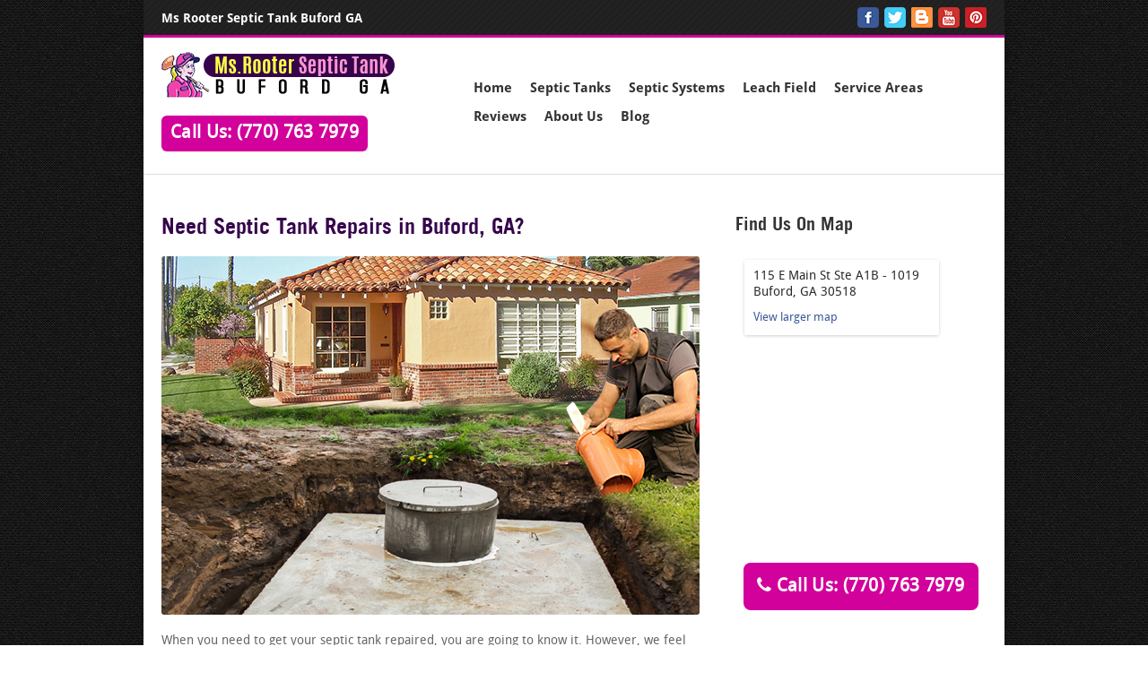

--- FILE ---
content_type: text/html; charset=UTF-8
request_url: https://msrooterseptictankbufordga.com/need-septic-tank-repairs-in-buford-ga/
body_size: 19554
content:
<!DOCTYPE html>
<html lang="en-US">
<head>
     <meta name="test" content="Testing" /> 

    <link rel="profile" href="https://gmpg.org/xfn/11">
  <meta http-equiv="Content-Type" content="text/html; charset=UTF-8" />
    
      <meta name="description" content="Septic Tank Repairs In Buford, GA Can Help To Lengthen The Lifetime Of Your System. Don't Delay - **Call Us Today At (770) 763-7979 For Immediate Help!**" />
      <link rel="shortcut icon" href="https://msrooterseptictankbufordga.com/wp-content/uploads/2021/01/512x512.png" />
  <link rel="stylesheet" href="https://msrooterseptictankbufordga.com/wp-content/themes/LocalBusinessTheme-child/style.css" />
  <link rel="pingback" href="https://msrooterseptictankbufordga.com/xmlrpc.php" />
    <meta name='robots' content='index, follow, max-image-preview:large, max-snippet:-1, max-video-preview:-1' />
	<style>img:is([sizes="auto" i], [sizes^="auto," i]) { contain-intrinsic-size: 3000px 1500px }</style>
	
	<!-- This site is optimized with the Yoast SEO plugin v26.0 - https://yoast.com/wordpress/plugins/seo/ -->
	<title>Need Septic Tank Repairs in Buford, GA? | Call Us: (770) 763-7979</title>
	<meta name="description" content="Septic Tank Repairs In Buford, GA Can Help To Lengthen The Lifetime Of Your System. Don&#039;t Delay. Call (770) 763-7979 For Immediate Help!" />
	<link rel="canonical" href="https://msrooterseptictankbufordga.com/need-septic-tank-repairs-in-buford-ga/" />
	<meta property="og:locale" content="en_US" />
	<meta property="og:type" content="article" />
	<meta property="og:title" content="Need Septic Tank Repairs in Buford, GA? | Call Us: (770) 763-7979" />
	<meta property="og:description" content="Septic Tank Repairs In Buford, GA Can Help To Lengthen The Lifetime Of Your System. Don&#039;t Delay. Call (770) 763-7979 For Immediate Help!" />
	<meta property="og:url" content="https://msrooterseptictankbufordga.com/need-septic-tank-repairs-in-buford-ga/" />
	<meta property="og:site_name" content="Ms Rooter Septic Tank Buford GA" />
	<meta property="article:modified_time" content="2021-03-23T09:46:52+00:00" />
	<meta property="og:image" content="https://msrooterseptictankbufordga.com/wp-content/uploads/2021/03/Septic-Tank-Repairs.jpg" />
	<meta property="og:image:width" content="600" />
	<meta property="og:image:height" content="400" />
	<meta property="og:image:type" content="image/jpeg" />
	<meta name="twitter:card" content="summary_large_image" />
	<meta name="twitter:label1" content="Est. reading time" />
	<meta name="twitter:data1" content="4 minutes" />
	<script type="application/ld+json" class="yoast-schema-graph">{"@context":"https://schema.org","@graph":[{"@type":"WebPage","@id":"https://msrooterseptictankbufordga.com/need-septic-tank-repairs-in-buford-ga/","url":"https://msrooterseptictankbufordga.com/need-septic-tank-repairs-in-buford-ga/","name":"Need Septic Tank Repairs in Buford, GA? | Call Us: (770) 763-7979","isPartOf":{"@id":"https://msrooterseptictankbufordga.com/#website"},"primaryImageOfPage":{"@id":"https://msrooterseptictankbufordga.com/need-septic-tank-repairs-in-buford-ga/#primaryimage"},"image":{"@id":"https://msrooterseptictankbufordga.com/need-septic-tank-repairs-in-buford-ga/#primaryimage"},"thumbnailUrl":"https://msrooterseptictankbufordga.com/wp-content/uploads/2021/03/Septic-Tank-Repairs.jpg","datePublished":"2021-01-18T14:31:55+00:00","dateModified":"2021-03-23T09:46:52+00:00","description":"Septic Tank Repairs In Buford, GA Can Help To Lengthen The Lifetime Of Your System. Don't Delay. Call (770) 763-7979 For Immediate Help!","breadcrumb":{"@id":"https://msrooterseptictankbufordga.com/need-septic-tank-repairs-in-buford-ga/#breadcrumb"},"inLanguage":"en-US","potentialAction":[{"@type":"ReadAction","target":["https://msrooterseptictankbufordga.com/need-septic-tank-repairs-in-buford-ga/"]}]},{"@type":"ImageObject","inLanguage":"en-US","@id":"https://msrooterseptictankbufordga.com/need-septic-tank-repairs-in-buford-ga/#primaryimage","url":"https://msrooterseptictankbufordga.com/wp-content/uploads/2021/03/Septic-Tank-Repairs.jpg","contentUrl":"https://msrooterseptictankbufordga.com/wp-content/uploads/2021/03/Septic-Tank-Repairs.jpg","width":600,"height":400,"caption":"Septic Tank Repairs Buford GA"},{"@type":"BreadcrumbList","@id":"https://msrooterseptictankbufordga.com/need-septic-tank-repairs-in-buford-ga/#breadcrumb","itemListElement":[{"@type":"ListItem","position":1,"name":"Home","item":"https://msrooterseptictankbufordga.com/"},{"@type":"ListItem","position":2,"name":"Need Septic Tank Repairs in Buford, GA?"}]},{"@type":"WebSite","@id":"https://msrooterseptictankbufordga.com/#website","url":"https://msrooterseptictankbufordga.com/","name":"Ms Rooter Septic Tank Buford GA","description":"","potentialAction":[{"@type":"SearchAction","target":{"@type":"EntryPoint","urlTemplate":"https://msrooterseptictankbufordga.com/?s={search_term_string}"},"query-input":{"@type":"PropertyValueSpecification","valueRequired":true,"valueName":"search_term_string"}}],"inLanguage":"en-US"}]}</script>
	<!-- / Yoast SEO plugin. -->


<script type="text/javascript">
/* <![CDATA[ */
window._wpemojiSettings = {"baseUrl":"https:\/\/s.w.org\/images\/core\/emoji\/16.0.1\/72x72\/","ext":".png","svgUrl":"https:\/\/s.w.org\/images\/core\/emoji\/16.0.1\/svg\/","svgExt":".svg","source":{"concatemoji":"https:\/\/msrooterseptictankbufordga.com\/wp-includes\/js\/wp-emoji-release.min.js?ver=ef8e0fa09b6f370ad3dfefc4b67783e4"}};
/*! This file is auto-generated */
!function(s,n){var o,i,e;function c(e){try{var t={supportTests:e,timestamp:(new Date).valueOf()};sessionStorage.setItem(o,JSON.stringify(t))}catch(e){}}function p(e,t,n){e.clearRect(0,0,e.canvas.width,e.canvas.height),e.fillText(t,0,0);var t=new Uint32Array(e.getImageData(0,0,e.canvas.width,e.canvas.height).data),a=(e.clearRect(0,0,e.canvas.width,e.canvas.height),e.fillText(n,0,0),new Uint32Array(e.getImageData(0,0,e.canvas.width,e.canvas.height).data));return t.every(function(e,t){return e===a[t]})}function u(e,t){e.clearRect(0,0,e.canvas.width,e.canvas.height),e.fillText(t,0,0);for(var n=e.getImageData(16,16,1,1),a=0;a<n.data.length;a++)if(0!==n.data[a])return!1;return!0}function f(e,t,n,a){switch(t){case"flag":return n(e,"\ud83c\udff3\ufe0f\u200d\u26a7\ufe0f","\ud83c\udff3\ufe0f\u200b\u26a7\ufe0f")?!1:!n(e,"\ud83c\udde8\ud83c\uddf6","\ud83c\udde8\u200b\ud83c\uddf6")&&!n(e,"\ud83c\udff4\udb40\udc67\udb40\udc62\udb40\udc65\udb40\udc6e\udb40\udc67\udb40\udc7f","\ud83c\udff4\u200b\udb40\udc67\u200b\udb40\udc62\u200b\udb40\udc65\u200b\udb40\udc6e\u200b\udb40\udc67\u200b\udb40\udc7f");case"emoji":return!a(e,"\ud83e\udedf")}return!1}function g(e,t,n,a){var r="undefined"!=typeof WorkerGlobalScope&&self instanceof WorkerGlobalScope?new OffscreenCanvas(300,150):s.createElement("canvas"),o=r.getContext("2d",{willReadFrequently:!0}),i=(o.textBaseline="top",o.font="600 32px Arial",{});return e.forEach(function(e){i[e]=t(o,e,n,a)}),i}function t(e){var t=s.createElement("script");t.src=e,t.defer=!0,s.head.appendChild(t)}"undefined"!=typeof Promise&&(o="wpEmojiSettingsSupports",i=["flag","emoji"],n.supports={everything:!0,everythingExceptFlag:!0},e=new Promise(function(e){s.addEventListener("DOMContentLoaded",e,{once:!0})}),new Promise(function(t){var n=function(){try{var e=JSON.parse(sessionStorage.getItem(o));if("object"==typeof e&&"number"==typeof e.timestamp&&(new Date).valueOf()<e.timestamp+604800&&"object"==typeof e.supportTests)return e.supportTests}catch(e){}return null}();if(!n){if("undefined"!=typeof Worker&&"undefined"!=typeof OffscreenCanvas&&"undefined"!=typeof URL&&URL.createObjectURL&&"undefined"!=typeof Blob)try{var e="postMessage("+g.toString()+"("+[JSON.stringify(i),f.toString(),p.toString(),u.toString()].join(",")+"));",a=new Blob([e],{type:"text/javascript"}),r=new Worker(URL.createObjectURL(a),{name:"wpTestEmojiSupports"});return void(r.onmessage=function(e){c(n=e.data),r.terminate(),t(n)})}catch(e){}c(n=g(i,f,p,u))}t(n)}).then(function(e){for(var t in e)n.supports[t]=e[t],n.supports.everything=n.supports.everything&&n.supports[t],"flag"!==t&&(n.supports.everythingExceptFlag=n.supports.everythingExceptFlag&&n.supports[t]);n.supports.everythingExceptFlag=n.supports.everythingExceptFlag&&!n.supports.flag,n.DOMReady=!1,n.readyCallback=function(){n.DOMReady=!0}}).then(function(){return e}).then(function(){var e;n.supports.everything||(n.readyCallback(),(e=n.source||{}).concatemoji?t(e.concatemoji):e.wpemoji&&e.twemoji&&(t(e.twemoji),t(e.wpemoji)))}))}((window,document),window._wpemojiSettings);
/* ]]> */
</script>
<link rel='stylesheet' id='dashicons-css' href='https://msrooterseptictankbufordga.com/wp-includes/css/dashicons.min.css?ver=ef8e0fa09b6f370ad3dfefc4b67783e4' type='text/css' media='all' />
<link rel='stylesheet' id='wunderground-css' href='https://msrooterseptictankbufordga.com/wp-content/plugins/wunderground/assets/css/wunderground.css?ver=2.1.3' type='text/css' media='all' />
<link rel='stylesheet' id='wp-customer-reviews-3-frontend-css' href='https://msrooterseptictankbufordga.com/wp-content/plugins/wp-customer-reviews/css/wp-customer-reviews.css?ver=3.7.4' type='text/css' media='all' />
<style id='wp-emoji-styles-inline-css' type='text/css'>

	img.wp-smiley, img.emoji {
		display: inline !important;
		border: none !important;
		box-shadow: none !important;
		height: 1em !important;
		width: 1em !important;
		margin: 0 0.07em !important;
		vertical-align: -0.1em !important;
		background: none !important;
		padding: 0 !important;
	}
</style>
<link rel='stylesheet' id='wp-block-library-css' href='https://msrooterseptictankbufordga.com/wp-includes/css/dist/block-library/style.min.css?ver=ef8e0fa09b6f370ad3dfefc4b67783e4' type='text/css' media='all' />
<style id='classic-theme-styles-inline-css' type='text/css'>
/*! This file is auto-generated */
.wp-block-button__link{color:#fff;background-color:#32373c;border-radius:9999px;box-shadow:none;text-decoration:none;padding:calc(.667em + 2px) calc(1.333em + 2px);font-size:1.125em}.wp-block-file__button{background:#32373c;color:#fff;text-decoration:none}
</style>
<style id='global-styles-inline-css' type='text/css'>
:root{--wp--preset--aspect-ratio--square: 1;--wp--preset--aspect-ratio--4-3: 4/3;--wp--preset--aspect-ratio--3-4: 3/4;--wp--preset--aspect-ratio--3-2: 3/2;--wp--preset--aspect-ratio--2-3: 2/3;--wp--preset--aspect-ratio--16-9: 16/9;--wp--preset--aspect-ratio--9-16: 9/16;--wp--preset--color--black: #000000;--wp--preset--color--cyan-bluish-gray: #abb8c3;--wp--preset--color--white: #ffffff;--wp--preset--color--pale-pink: #f78da7;--wp--preset--color--vivid-red: #cf2e2e;--wp--preset--color--luminous-vivid-orange: #ff6900;--wp--preset--color--luminous-vivid-amber: #fcb900;--wp--preset--color--light-green-cyan: #7bdcb5;--wp--preset--color--vivid-green-cyan: #00d084;--wp--preset--color--pale-cyan-blue: #8ed1fc;--wp--preset--color--vivid-cyan-blue: #0693e3;--wp--preset--color--vivid-purple: #9b51e0;--wp--preset--gradient--vivid-cyan-blue-to-vivid-purple: linear-gradient(135deg,rgba(6,147,227,1) 0%,rgb(155,81,224) 100%);--wp--preset--gradient--light-green-cyan-to-vivid-green-cyan: linear-gradient(135deg,rgb(122,220,180) 0%,rgb(0,208,130) 100%);--wp--preset--gradient--luminous-vivid-amber-to-luminous-vivid-orange: linear-gradient(135deg,rgba(252,185,0,1) 0%,rgba(255,105,0,1) 100%);--wp--preset--gradient--luminous-vivid-orange-to-vivid-red: linear-gradient(135deg,rgba(255,105,0,1) 0%,rgb(207,46,46) 100%);--wp--preset--gradient--very-light-gray-to-cyan-bluish-gray: linear-gradient(135deg,rgb(238,238,238) 0%,rgb(169,184,195) 100%);--wp--preset--gradient--cool-to-warm-spectrum: linear-gradient(135deg,rgb(74,234,220) 0%,rgb(151,120,209) 20%,rgb(207,42,186) 40%,rgb(238,44,130) 60%,rgb(251,105,98) 80%,rgb(254,248,76) 100%);--wp--preset--gradient--blush-light-purple: linear-gradient(135deg,rgb(255,206,236) 0%,rgb(152,150,240) 100%);--wp--preset--gradient--blush-bordeaux: linear-gradient(135deg,rgb(254,205,165) 0%,rgb(254,45,45) 50%,rgb(107,0,62) 100%);--wp--preset--gradient--luminous-dusk: linear-gradient(135deg,rgb(255,203,112) 0%,rgb(199,81,192) 50%,rgb(65,88,208) 100%);--wp--preset--gradient--pale-ocean: linear-gradient(135deg,rgb(255,245,203) 0%,rgb(182,227,212) 50%,rgb(51,167,181) 100%);--wp--preset--gradient--electric-grass: linear-gradient(135deg,rgb(202,248,128) 0%,rgb(113,206,126) 100%);--wp--preset--gradient--midnight: linear-gradient(135deg,rgb(2,3,129) 0%,rgb(40,116,252) 100%);--wp--preset--font-size--small: 13px;--wp--preset--font-size--medium: 20px;--wp--preset--font-size--large: 36px;--wp--preset--font-size--x-large: 42px;--wp--preset--spacing--20: 0.44rem;--wp--preset--spacing--30: 0.67rem;--wp--preset--spacing--40: 1rem;--wp--preset--spacing--50: 1.5rem;--wp--preset--spacing--60: 2.25rem;--wp--preset--spacing--70: 3.38rem;--wp--preset--spacing--80: 5.06rem;--wp--preset--shadow--natural: 6px 6px 9px rgba(0, 0, 0, 0.2);--wp--preset--shadow--deep: 12px 12px 50px rgba(0, 0, 0, 0.4);--wp--preset--shadow--sharp: 6px 6px 0px rgba(0, 0, 0, 0.2);--wp--preset--shadow--outlined: 6px 6px 0px -3px rgba(255, 255, 255, 1), 6px 6px rgba(0, 0, 0, 1);--wp--preset--shadow--crisp: 6px 6px 0px rgba(0, 0, 0, 1);}:where(.is-layout-flex){gap: 0.5em;}:where(.is-layout-grid){gap: 0.5em;}body .is-layout-flex{display: flex;}.is-layout-flex{flex-wrap: wrap;align-items: center;}.is-layout-flex > :is(*, div){margin: 0;}body .is-layout-grid{display: grid;}.is-layout-grid > :is(*, div){margin: 0;}:where(.wp-block-columns.is-layout-flex){gap: 2em;}:where(.wp-block-columns.is-layout-grid){gap: 2em;}:where(.wp-block-post-template.is-layout-flex){gap: 1.25em;}:where(.wp-block-post-template.is-layout-grid){gap: 1.25em;}.has-black-color{color: var(--wp--preset--color--black) !important;}.has-cyan-bluish-gray-color{color: var(--wp--preset--color--cyan-bluish-gray) !important;}.has-white-color{color: var(--wp--preset--color--white) !important;}.has-pale-pink-color{color: var(--wp--preset--color--pale-pink) !important;}.has-vivid-red-color{color: var(--wp--preset--color--vivid-red) !important;}.has-luminous-vivid-orange-color{color: var(--wp--preset--color--luminous-vivid-orange) !important;}.has-luminous-vivid-amber-color{color: var(--wp--preset--color--luminous-vivid-amber) !important;}.has-light-green-cyan-color{color: var(--wp--preset--color--light-green-cyan) !important;}.has-vivid-green-cyan-color{color: var(--wp--preset--color--vivid-green-cyan) !important;}.has-pale-cyan-blue-color{color: var(--wp--preset--color--pale-cyan-blue) !important;}.has-vivid-cyan-blue-color{color: var(--wp--preset--color--vivid-cyan-blue) !important;}.has-vivid-purple-color{color: var(--wp--preset--color--vivid-purple) !important;}.has-black-background-color{background-color: var(--wp--preset--color--black) !important;}.has-cyan-bluish-gray-background-color{background-color: var(--wp--preset--color--cyan-bluish-gray) !important;}.has-white-background-color{background-color: var(--wp--preset--color--white) !important;}.has-pale-pink-background-color{background-color: var(--wp--preset--color--pale-pink) !important;}.has-vivid-red-background-color{background-color: var(--wp--preset--color--vivid-red) !important;}.has-luminous-vivid-orange-background-color{background-color: var(--wp--preset--color--luminous-vivid-orange) !important;}.has-luminous-vivid-amber-background-color{background-color: var(--wp--preset--color--luminous-vivid-amber) !important;}.has-light-green-cyan-background-color{background-color: var(--wp--preset--color--light-green-cyan) !important;}.has-vivid-green-cyan-background-color{background-color: var(--wp--preset--color--vivid-green-cyan) !important;}.has-pale-cyan-blue-background-color{background-color: var(--wp--preset--color--pale-cyan-blue) !important;}.has-vivid-cyan-blue-background-color{background-color: var(--wp--preset--color--vivid-cyan-blue) !important;}.has-vivid-purple-background-color{background-color: var(--wp--preset--color--vivid-purple) !important;}.has-black-border-color{border-color: var(--wp--preset--color--black) !important;}.has-cyan-bluish-gray-border-color{border-color: var(--wp--preset--color--cyan-bluish-gray) !important;}.has-white-border-color{border-color: var(--wp--preset--color--white) !important;}.has-pale-pink-border-color{border-color: var(--wp--preset--color--pale-pink) !important;}.has-vivid-red-border-color{border-color: var(--wp--preset--color--vivid-red) !important;}.has-luminous-vivid-orange-border-color{border-color: var(--wp--preset--color--luminous-vivid-orange) !important;}.has-luminous-vivid-amber-border-color{border-color: var(--wp--preset--color--luminous-vivid-amber) !important;}.has-light-green-cyan-border-color{border-color: var(--wp--preset--color--light-green-cyan) !important;}.has-vivid-green-cyan-border-color{border-color: var(--wp--preset--color--vivid-green-cyan) !important;}.has-pale-cyan-blue-border-color{border-color: var(--wp--preset--color--pale-cyan-blue) !important;}.has-vivid-cyan-blue-border-color{border-color: var(--wp--preset--color--vivid-cyan-blue) !important;}.has-vivid-purple-border-color{border-color: var(--wp--preset--color--vivid-purple) !important;}.has-vivid-cyan-blue-to-vivid-purple-gradient-background{background: var(--wp--preset--gradient--vivid-cyan-blue-to-vivid-purple) !important;}.has-light-green-cyan-to-vivid-green-cyan-gradient-background{background: var(--wp--preset--gradient--light-green-cyan-to-vivid-green-cyan) !important;}.has-luminous-vivid-amber-to-luminous-vivid-orange-gradient-background{background: var(--wp--preset--gradient--luminous-vivid-amber-to-luminous-vivid-orange) !important;}.has-luminous-vivid-orange-to-vivid-red-gradient-background{background: var(--wp--preset--gradient--luminous-vivid-orange-to-vivid-red) !important;}.has-very-light-gray-to-cyan-bluish-gray-gradient-background{background: var(--wp--preset--gradient--very-light-gray-to-cyan-bluish-gray) !important;}.has-cool-to-warm-spectrum-gradient-background{background: var(--wp--preset--gradient--cool-to-warm-spectrum) !important;}.has-blush-light-purple-gradient-background{background: var(--wp--preset--gradient--blush-light-purple) !important;}.has-blush-bordeaux-gradient-background{background: var(--wp--preset--gradient--blush-bordeaux) !important;}.has-luminous-dusk-gradient-background{background: var(--wp--preset--gradient--luminous-dusk) !important;}.has-pale-ocean-gradient-background{background: var(--wp--preset--gradient--pale-ocean) !important;}.has-electric-grass-gradient-background{background: var(--wp--preset--gradient--electric-grass) !important;}.has-midnight-gradient-background{background: var(--wp--preset--gradient--midnight) !important;}.has-small-font-size{font-size: var(--wp--preset--font-size--small) !important;}.has-medium-font-size{font-size: var(--wp--preset--font-size--medium) !important;}.has-large-font-size{font-size: var(--wp--preset--font-size--large) !important;}.has-x-large-font-size{font-size: var(--wp--preset--font-size--x-large) !important;}
:where(.wp-block-post-template.is-layout-flex){gap: 1.25em;}:where(.wp-block-post-template.is-layout-grid){gap: 1.25em;}
:where(.wp-block-columns.is-layout-flex){gap: 2em;}:where(.wp-block-columns.is-layout-grid){gap: 2em;}
:root :where(.wp-block-pullquote){font-size: 1.5em;line-height: 1.6;}
</style>
<link rel='stylesheet' id='parent-style-css' href='https://msrooterseptictankbufordga.com/wp-content/themes/LocalBusinessTheme/style.css?ver=ef8e0fa09b6f370ad3dfefc4b67783e4' type='text/css' media='all' />
<link rel='stylesheet' id='optimized-css' href='https://msrooterseptictankbufordga.com/wp-content/themes/LocalBusinessTheme-child/css/optimized.css?ver=ef8e0fa09b6f370ad3dfefc4b67783e4' type='text/css' media='all' />
<script type="text/javascript" src="https://msrooterseptictankbufordga.com/wp-includes/js/jquery/jquery.min.js?ver=3.7.1" id="jquery-core-js"></script>
<script type="text/javascript" src="https://msrooterseptictankbufordga.com/wp-includes/js/jquery/jquery-migrate.min.js?ver=3.4.1" id="jquery-migrate-js"></script>
<script type="text/javascript" src="https://msrooterseptictankbufordga.com/wp-includes/js/jquery/ui/core.min.js?ver=1.13.3" id="jquery-ui-core-js"></script>
<script type="text/javascript" src="https://msrooterseptictankbufordga.com/wp-includes/js/jquery/ui/menu.min.js?ver=1.13.3" id="jquery-ui-menu-js"></script>
<script type="text/javascript" src="https://msrooterseptictankbufordga.com/wp-includes/js/dist/dom-ready.min.js?ver=f77871ff7694fffea381" id="wp-dom-ready-js"></script>
<script type="text/javascript" src="https://msrooterseptictankbufordga.com/wp-includes/js/dist/hooks.min.js?ver=4d63a3d491d11ffd8ac6" id="wp-hooks-js"></script>
<script type="text/javascript" src="https://msrooterseptictankbufordga.com/wp-includes/js/dist/i18n.min.js?ver=5e580eb46a90c2b997e6" id="wp-i18n-js"></script>
<script type="text/javascript" id="wp-i18n-js-after">
/* <![CDATA[ */
wp.i18n.setLocaleData( { 'text direction\u0004ltr': [ 'ltr' ] } );
/* ]]> */
</script>
<script type="text/javascript" src="https://msrooterseptictankbufordga.com/wp-includes/js/dist/a11y.min.js?ver=3156534cc54473497e14" id="wp-a11y-js"></script>
<script type="text/javascript" src="https://msrooterseptictankbufordga.com/wp-includes/js/jquery/ui/autocomplete.min.js?ver=1.13.3" id="jquery-ui-autocomplete-js"></script>
<script type="text/javascript" id="wunderground-widget-js-extra">
/* <![CDATA[ */
var WuWidget = {"apiKey":"3ffab52910ec1a0e","_wpnonce":"9677040ff6","ajaxurl":"https:\/\/msrooterseptictankbufordga.com\/wp-admin\/admin-ajax.php","is_admin":"","subdomain":"www"};
/* ]]> */
</script>
<script type="text/javascript" src="https://msrooterseptictankbufordga.com/wp-content/plugins/wunderground/assets/js/widget.min.js?ver=2.1.3" id="wunderground-widget-js"></script>
<script type="text/javascript" src="https://msrooterseptictankbufordga.com/wp-content/plugins/wp-customer-reviews/js/wp-customer-reviews.js?ver=3.7.4" id="wp-customer-reviews-3-frontend-js"></script>
<script type="text/javascript" src="https://msrooterseptictankbufordga.com/wp-content/themes/LocalBusinessTheme-child/js/jquery.hoverdir.js" id="hoverdir-js"></script>
<script type="text/javascript" src="https://msrooterseptictankbufordga.com/wp-content/themes/LocalBusinessTheme-child/js/modernizr.js" id="modernizr-js"></script>
<script type="text/javascript" src="https://msrooterseptictankbufordga.com/wp-content/themes/LocalBusinessTheme-child/js/jquery.slicknav.js" id="jqueryslicknav-js"></script>
<script type="text/javascript" src="https://msrooterseptictankbufordga.com/wp-content/themes/LocalBusinessTheme-child/js/jquery.flexisel.js" id="jqueryflexisel-js"></script>
<script type="text/javascript" src="https://msrooterseptictankbufordga.com/wp-content/themes/LocalBusinessTheme-child/js/jquery.fancybox.js" id="jqueryfancybox-js"></script>
<script type="text/javascript" src="https://msrooterseptictankbufordga.com/wp-content/themes/LocalBusinessTheme-child/js/jquery.nivo.slider.js" id="jquerynivoslider-js"></script>
<script type="text/javascript" src="https://msrooterseptictankbufordga.com/wp-content/themes/LocalBusinessTheme-child/js/customscripts.js" id="customscripts-js"></script>
<link rel="https://api.w.org/" href="https://msrooterseptictankbufordga.com/wp-json/" /><link rel="alternate" title="JSON" type="application/json" href="https://msrooterseptictankbufordga.com/wp-json/wp/v2/pages/5984" /><link rel='shortlink' href='https://msrooterseptictankbufordga.com/?p=5984' />
<link rel="alternate" title="oEmbed (JSON)" type="application/json+oembed" href="https://msrooterseptictankbufordga.com/wp-json/oembed/1.0/embed?url=https%3A%2F%2Fmsrooterseptictankbufordga.com%2Fneed-septic-tank-repairs-in-buford-ga%2F" />
<link rel="alternate" title="oEmbed (XML)" type="text/xml+oembed" href="https://msrooterseptictankbufordga.com/wp-json/oembed/1.0/embed?url=https%3A%2F%2Fmsrooterseptictankbufordga.com%2Fneed-septic-tank-repairs-in-buford-ga%2F&#038;format=xml" />
<script type="text/javascript">
(function(url){
	if(/(?:Chrome\/26\.0\.1410\.63 Safari\/537\.31|WordfenceTestMonBot)/.test(navigator.userAgent)){ return; }
	var addEvent = function(evt, handler) {
		if (window.addEventListener) {
			document.addEventListener(evt, handler, false);
		} else if (window.attachEvent) {
			document.attachEvent('on' + evt, handler);
		}
	};
	var removeEvent = function(evt, handler) {
		if (window.removeEventListener) {
			document.removeEventListener(evt, handler, false);
		} else if (window.detachEvent) {
			document.detachEvent('on' + evt, handler);
		}
	};
	var evts = 'contextmenu dblclick drag dragend dragenter dragleave dragover dragstart drop keydown keypress keyup mousedown mousemove mouseout mouseover mouseup mousewheel scroll'.split(' ');
	var logHuman = function() {
		if (window.wfLogHumanRan) { return; }
		window.wfLogHumanRan = true;
		var wfscr = document.createElement('script');
		wfscr.type = 'text/javascript';
		wfscr.async = true;
		wfscr.src = url + '&r=' + Math.random();
		(document.getElementsByTagName('head')[0]||document.getElementsByTagName('body')[0]).appendChild(wfscr);
		for (var i = 0; i < evts.length; i++) {
			removeEvent(evts[i], logHuman);
		}
	};
	for (var i = 0; i < evts.length; i++) {
		addEvent(evts[i], logHuman);
	}
})('//msrooterseptictankbufordga.com/?wordfence_lh=1&hid=38813673BC47542ED3B0CAC69A8C3139');
</script>
	<meta name="viewport" content="width=device-width" />
	<meta name="generator" content="Powered by Visual Composer - drag and drop page builder for WordPress."/>
<!--[if lte IE 9]><link rel="stylesheet" type="text/css" href="https://msrooterseptictankbufordga.com/wp-content/themes/LocalBusinessTheme/js_composer/assets/css/vc_lte_ie9.min.css" media="screen"><![endif]--><!--[if IE  8]><link rel="stylesheet" type="text/css" href="https://msrooterseptictankbufordga.com/wp-content/themes/LocalBusinessTheme/js_composer/assets/css/vc-ie8.min.css" media="screen"><![endif]--><link rel="icon" href="https://msrooterseptictankbufordga.com/wp-content/uploads/2021/02/cropped-favicon-msrooter-32x32.png" sizes="32x32" />
<link rel="icon" href="https://msrooterseptictankbufordga.com/wp-content/uploads/2021/02/cropped-favicon-msrooter-192x192.png" sizes="192x192" />
<link rel="apple-touch-icon" href="https://msrooterseptictankbufordga.com/wp-content/uploads/2021/02/cropped-favicon-msrooter-180x180.png" />
<meta name="msapplication-TileImage" content="https://msrooterseptictankbufordga.com/wp-content/uploads/2021/02/cropped-favicon-msrooter-270x270.png" />
		<style type="text/css" id="wp-custom-css">
			#contact-info ul li::before {display:none;}

#menu-item-443, #menu-item-592, #menu-item-552, #menu-item-1554, #menu-item-1560, #menu-item-5883, #menu-item-683 {
    display: block !important;
}
.menu-item-443 a, .menu-item-592 a, .menu-item-552 a, .menu-item-1554 a, .menu-item-1560 a, .menu-item-5883 a, .menu-item-683 a {
    display: block !important;
}
#main-menu ul li:hover ul li a:hover, #main-menu ul li:hover ul li.current-menu-item a {
    color: #fff !important;
    text-decoration: none;
    padding-top: 12px;
    padding-bottom: 12px;
    background-color: #36044b !important;
}
body #main-menu ul li.current-menu-item ul li a {
    background-color: transparent !important;
    color: #36044b !important;
}
body #main-menu ul li.current-menu-item ul li a:hover {
    background-color: #36044b !important;
    color: #fff !important;
}

#footer-area-in .location-ico {
    background-image: url(/wp-content/themes/LocalBusinessTheme/images/location.png);
    background-position: 8px 2px;
    line-height: normal;
	  padding-left: 30px;
	  margin-top: 5px !important;
}
#footer-area-in .location-ico span, #footer-area-in .user-ico span {
	margin-left: 0px !important;
}
.disclaimer {
  display: none;
}		</style>
		<noscript><style type="text/css"> .wpb_animate_when_almost_visible { opacity: 1; }</style></noscript>
            <meta name="google-site-verification" content="RM6dYaHVYyia-lxezWxZm1JLik5tfeDn40X2HA1NpMU" />

<script type="text/javascript" src="https://asset.calltrack.co/js/PhoneFormat.js"></script>
<script type="text/javascript"> var reset_call_time="3600"; var kwcid="10"; var numbers_clickable=true; var format = 'US'; var kwurl = "https://jsa.phonetracking.io/";</script><script type="text/javascript">
    setTimeout(function(){
        var d = document, f = d.getElementsByTagName('script')[0],
        s = d.createElement('script');
        s.type = 'text/javascript'; s.async = true; s.src = "https://asset.calltrack.co/keyword-tracking.js";
        f.parentNode.insertBefore(s, f);
    }, 1);
    </script>
<script>
  (function(i,s,o,g,r,a,m){i['GoogleAnalyticsObject']=r;i[r]=i[r]||function(){
  (i[r].q=i[r].q||[]).push(arguments)},i[r].l=1*new Date();a=s.createElement(o),
  m=s.getElementsByTagName(o)[0];a.async=1;a.src=g;m.parentNode.insertBefore(a,m)
  })(window,document,'script','https://www.google-analytics.com/analytics.js','ga');

  ga('create', 'UA-91668947-1', 'auto');
  ga('send', 'pageview');

</script>
<script type="application/ld+json">
{
 "@context" : "https://schema.org",
  "@type" : "LocalBusiness",
  "additionalType": "http://www.productontology.org/doc/Septic_tank",
  "url" : "https://msrooterseptictankbufordga.com/",
  "priceRange": "$$$ - $$$$",
  "logo": "https://msrooterseptictankbufordga.com/wp-content/uploads/2021/01/MsRooter_logo.png",
  "image": "https://msrooterseptictankbufordga.com/wp-content/uploads/2015/05/MsSlider_2.jpg",
  "hasMap": "https://www.google.com/maps/place/A1B,+115+E+Main+St+NE,+Buford,+GA+30518,+USA/@34.1214357,-84.0057817,17z/data=!3m1!4b1!4m8!1m2!2m1!1s115+E+Main+St+Ste+A1B+-+1019++Buford,+GA+!3m4!1s0x88f593c302fb6f39:0x8760255909d51cd2!8m2!3d34.1214313!4d-84.003593",
  "email": "info@msrooterseptictankbufordga.com",
  "name" : "Ms Rooter Septic Tank Buford GA",
  "address": {
        "@type": "PostalAddress",
        "streetAddress": "115 E Main St Ste A1B - 1019 ",
        "addressLocality": "Buford",
        "addressRegion": "GA",
        "postalCode":"30542"
    },
    "description": "Septic tank experts available for all your septic system needs such as: septic system service, septic tank installation, septic tank repairs, septic tank pumpouts, septic tank cleaning, septic tank inspections, leach fields, and more.",
    "telephone": "(770) 763-7979",
    "openingHours": "Su,Mo,Tu,We,Th,Fr,Sa 00:00-24:00",
    "geo": {
        "@type": "GeoCoordinates",
    "latitude": "34.1214357",
        "longitude": "-84.0057817"
        },
    "sameAs" : [ 
 		"https://twitter.com/msrooterseptic",
		"https://msrooterseptictankbufordga.blogspot.com",
		"https://www.youtube.com/channel/UCN_tLn3-lN05RD92gn2ZgbA",
		"https://www.pinterest.com/msrooterseptictankbufordga",
		"https://www.facebook.com/msrooterseptictankbufordga"
    ]
}
 </script>
</head>
<body class="wp-singular page-template-default page page-id-5984 wp-theme-LocalBusinessTheme wp-child-theme-LocalBusinessTheme-child wpb-js-composer js-comp-ver-4.11.2.1 vc_responsive">
<div id="wrapper">
<header>
  <div id="header">
      <div id="call-text">
            Ms Rooter Septic Tank Buford GA  
     
        </div><!--call text-->
        <div id="social-contact">
            <!-- <div id="phone-number"> -->
                                    <!-- Call Us: <a style="color: #fff" href="tel:"></a> -->
                       <!--      </div> --><!--phone number-->
            <div id="custom-social-icons">
            
                <a href="
                    https://www.facebook.com/msrooterseptictankbufordga" target="_blank" class="custom-fb-header"></a>
            
            <a href="
                    https://twitter.com/msrooterseptic" target="_blank" class="custom-tw-header"></a>
            
            <a href="
                    https://msrooterseptictankbufordga.blogspot.com/" target="_blank" class="custom-lin-header"></a>
            
            <a href="
                    https://www.youtube.com/channel/UCN_tLn3-lN05RD92gn2ZgbA" target="_blank" class="custom-yt-header"></a>
                  
       <a href="https://www.pinterest.com/msrooterseptictankbufordga/" target="_blank" class="custom-pin-header"></a>
              
            
            </div><!--social icons-->
        </div><!--social contact-->
        <div class="clear"></div>
    </div><!--header-->
    
    <div id="branding">
      <div id="logo">
        
           <a href="https://msrooterseptictankbufordga.com" title="https://msrooterseptictankbufordga.com"><img itemprop="image" src="https://msrooterseptictankbufordga.com/wp-content/uploads/2015/05/MsRooter_logo1.png" alt="Ms Rooter Septic Tank Buford GA" /></a>
            

  <div class="cta-btn-wrap-top">
  <a class="cta-btn-top septic-sm" href="tel:7707637979">Call Us: (770) 763 7979</a>
</div>

        
        </div><!--logo-->
     <nav role="navigation">
        <div id="main-menu">
          
            <div class="menu-septic-tanks-container"><ul id="menu-septic-tanks" class="menu"><li id="menu-item-394" class="menu-item menu-item-type-post_type menu-item-object-page menu-item-home first-menu-item menu-item-394"><a href="https://msrooterseptictankbufordga.com/">Home</a></li>
<li id="menu-item-6451" class="menu-item menu-item-type-post_type menu-item-object-page current-menu-ancestor current-menu-parent current_page_parent current_page_ancestor menu-item-has-children menu-item-6451"><a href="https://msrooterseptictankbufordga.com/a-quick-guide-to-septic-tanks-and-septic-systems-in-georgia/">Septic Tanks</a>
<ul class="sub-menu">
	<li id="menu-item-6452" class="menu-item menu-item-type-post_type menu-item-object-page menu-item-has-children menu-item-6452"><a href="https://msrooterseptictankbufordga.com/septic-tank-service-buford-ga/">Septic Tank Service</a>
	<ul class="sub-menu">
		<li id="menu-item-6453" class="menu-item menu-item-type-post_type menu-item-object-page menu-item-6453"><a href="https://msrooterseptictankbufordga.com/septic-tank-cleaning-buford-ga/">Septic Tank Cleaning</a></li>
		<li id="menu-item-6454" class="menu-item menu-item-type-post_type menu-item-object-page menu-item-6454"><a href="https://msrooterseptictankbufordga.com/residential-septic-tank-pumping-buford-ga/">Residential Septic Tank Pumping</a></li>
		<li id="menu-item-6455" class="menu-item menu-item-type-post_type menu-item-object-page menu-item-6455"><a href="https://msrooterseptictankbufordga.com/industrial-septic-pumping-buford-ga/">Industrial Septic Pumping</a></li>
		<li id="menu-item-6456" class="menu-item menu-item-type-post_type menu-item-object-page menu-item-6456"><a href="https://msrooterseptictankbufordga.com/tanker-services-buford-ga/">Tanker Services</a></li>
		<li id="menu-item-6457" class="menu-item menu-item-type-post_type menu-item-object-page menu-item-6457"><a href="https://msrooterseptictankbufordga.com/fast-and-friendly-drain-cleaning-buford-ga/">Drain Cleaning / Hydrojetting</a></li>
		<li id="menu-item-6649" class="menu-item menu-item-type-post_type menu-item-object-page menu-item-6649"><a href="https://msrooterseptictankbufordga.com/choosing-the-right-septic-tank-treatment/">Septic Tank Maintenance</a></li>
	</ul>
</li>
	<li id="menu-item-6460" class="menu-item menu-item-type-post_type menu-item-object-page current-menu-item page_item page-item-5984 current_page_item menu-item-has-children menu-item-6460"><a href="https://msrooterseptictankbufordga.com/need-septic-tank-repairs-in-buford-ga/" aria-current="page">Septic Tank Repair</a>
	<ul class="sub-menu">
		<li id="menu-item-6461" class="menu-item menu-item-type-post_type menu-item-object-page menu-item-6461"><a href="https://msrooterseptictankbufordga.com/repairing-and-replacing-septic-tank-covers-buford-ga/">Septic Tank Covers</a></li>
		<li id="menu-item-6462" class="menu-item menu-item-type-post_type menu-item-object-page menu-item-6462"><a href="https://msrooterseptictankbufordga.com/septic-system-drainage-problems-buford-ga-diagnosis-and-repair/">Drainage Problems</a></li>
		<li id="menu-item-6463" class="menu-item menu-item-type-post_type menu-item-object-page menu-item-6463"><a href="https://msrooterseptictankbufordga.com/septic-tank-problems-solved-buford-ga/">Septic Tank Problems</a></li>
	</ul>
</li>
	<li id="menu-item-6464" class="menu-item menu-item-type-post_type menu-item-object-page menu-item-has-children menu-item-6464"><a href="https://msrooterseptictankbufordga.com/septic-system-installation-in-buford-ga-what-to-expect/">Septic System Installation</a>
	<ul class="sub-menu">
		<li id="menu-item-6465" class="menu-item menu-item-type-post_type menu-item-object-page menu-item-6465"><a href="https://msrooterseptictankbufordga.com/septic-tank-installation-buford-ga/">Septic Tank Installation</a></li>
		<li id="menu-item-6466" class="menu-item menu-item-type-post_type menu-item-object-page menu-item-6466"><a href="https://msrooterseptictankbufordga.com/septic-tank-replacement-buford-ga/">Septic Tank Replacement</a></li>
		<li id="menu-item-6467" class="menu-item menu-item-type-post_type menu-item-object-page menu-item-6467"><a href="https://msrooterseptictankbufordga.com/buford-ga-quality-septic-system-installers/">Septic System Installers</a></li>
		<li id="menu-item-6469" class="menu-item menu-item-type-post_type menu-item-object-page menu-item-6469"><a href="https://msrooterseptictankbufordga.com/septic-inspection-buford-ga/">Septic Inspection</a></li>
	</ul>
</li>
</ul>
</li>
<li id="menu-item-6605" class="menu-item menu-item-type-post_type menu-item-object-page menu-item-has-children menu-item-6605"><a href="https://msrooterseptictankbufordga.com/septic-tank-systems-information-for-buford-ga/">Septic Systems</a>
<ul class="sub-menu">
	<li id="menu-item-6476" class="menu-item menu-item-type-post_type menu-item-object-page menu-item-has-children menu-item-6476"><a href="https://msrooterseptictankbufordga.com/types-of-septic-systems-serviced-buford-ga/">Types of Septic Systems</a>
	<ul class="sub-menu">
		<li id="menu-item-6477" class="menu-item menu-item-type-post_type menu-item-object-page menu-item-6477"><a href="https://msrooterseptictankbufordga.com/concrete-septic-tank-services-buford-ga/">Concrete Septic Tank</a></li>
		<li id="menu-item-6478" class="menu-item menu-item-type-post_type menu-item-object-page menu-item-6478"><a href="https://msrooterseptictankbufordga.com/fiberglass-and-plastic-septic-tanks-service-buford-ga/">Plastic Septic Tanks</a></li>
		<li id="menu-item-6499" class="menu-item menu-item-type-post_type menu-item-object-page menu-item-6499"><a href="https://msrooterseptictankbufordga.com/aerobic-septic-system-information-buford-ga/">Aerobic Septic System</a></li>
		<li id="menu-item-6479" class="menu-item menu-item-type-post_type menu-item-object-page menu-item-6479"><a href="https://msrooterseptictankbufordga.com/mound-septic-system-information-buford-ga/">Mound Septic System</a></li>
		<li id="menu-item-6482" class="menu-item menu-item-type-post_type menu-item-object-page menu-item-6482"><a href="https://msrooterseptictankbufordga.com/above-ground-septic-tank-information-buford-ga/">Above Ground Septic Tank</a></li>
	</ul>
</li>
	<li id="menu-item-6480" class="menu-item menu-item-type-post_type menu-item-object-page menu-item-6480"><a href="https://msrooterseptictankbufordga.com/septic-tank-risers-buford-ga/">Septic Tank Risers</a></li>
	<li id="menu-item-6606" class="menu-item menu-item-type-post_type menu-item-object-page menu-item-6606"><a href="https://msrooterseptictankbufordga.com/how-does-a-septic-tank-work/">How Does a Septic Tank Work?</a></li>
	<li id="menu-item-6481" class="menu-item menu-item-type-post_type menu-item-object-page menu-item-6481"><a href="https://msrooterseptictankbufordga.com/septic-tank-size-buford-ga/">Septic Tank Size</a></li>
	<li id="menu-item-6484" class="menu-item menu-item-type-post_type menu-item-object-page menu-item-6484"><a href="https://msrooterseptictankbufordga.com/what-is-a-septic-tank/">What is a Septic Tank?</a></li>
	<li id="menu-item-6500" class="menu-item menu-item-type-post_type menu-item-object-page menu-item-6500"><a href="https://msrooterseptictankbufordga.com/dependable-septic-tank-care-buford-ga/">Septic Tank Care</a></li>
	<li id="menu-item-6486" class="menu-item menu-item-type-post_type menu-item-object-page menu-item-6486"><a href="https://msrooterseptictankbufordga.com/quick-guide-to-choosing-septic-companies/">Septic Companies</a></li>
	<li id="menu-item-6485" class="menu-item menu-item-type-post_type menu-item-object-page menu-item-6485"><a href="https://msrooterseptictankbufordga.com/septic-tank-aerator-buford-ga/">Septic Tank Aerator</a></li>
	<li id="menu-item-6491" class="menu-item menu-item-type-post_type menu-item-object-page menu-item-has-children menu-item-6491"><a href="https://msrooterseptictankbufordga.com/septic-system-cost-budgeting-for-the-install-care-of-your-unit/">Septic System Cost</a>
	<ul class="sub-menu">
		<li id="menu-item-6488" class="menu-item menu-item-type-post_type menu-item-object-page menu-item-6488"><a href="https://msrooterseptictankbufordga.com/septic-tank-pumping-cost-what-to-expect-and-budget-for/">Septic Tank Pumping Cost</a></li>
		<li id="menu-item-6705" class="menu-item menu-item-type-post_type menu-item-object-page menu-item-6705"><a href="https://msrooterseptictankbufordga.com/cost-of-septic-system-from-planning-to-install/">Cost of Septic System</a></li>
		<li id="menu-item-6489" class="menu-item menu-item-type-post_type menu-item-object-page menu-item-6489"><a href="https://msrooterseptictankbufordga.com/septic-tank-cleaning-cost-a-quick-guide-to-estimating-your-fees/">Septic Tank Cleaning Cost</a></li>
		<li id="menu-item-6492" class="menu-item menu-item-type-post_type menu-item-object-page menu-item-6492"><a href="https://msrooterseptictankbufordga.com/septic-tank-installation-cost-a-basic-pricing-guide/">Septic Tank Installation Cost</a></li>
		<li id="menu-item-6494" class="menu-item menu-item-type-post_type menu-item-object-page menu-item-6494"><a href="https://msrooterseptictankbufordga.com/septic-tank-replacement-cost-whats-involved-and-where-to-start/">Septic Tank Replacement Cost</a></li>
		<li id="menu-item-6495" class="menu-item menu-item-type-post_type menu-item-object-page menu-item-6495"><a href="https://msrooterseptictankbufordga.com/septic-tank-inspection-cost-what-to-expect-whats-involved/">Septic Tank Inspection Cost</a></li>
	</ul>
</li>
	<li id="menu-item-6607" class="menu-item menu-item-type-post_type menu-item-object-page menu-item-6607"><a href="https://msrooterseptictankbufordga.com/septic-vs-sewer-system/">Septic vs Sewer System</a></li>
	<li id="menu-item-6474" class="menu-item menu-item-type-post_type menu-item-object-page menu-item-6474"><a href="https://msrooterseptictankbufordga.com/septic-to-sewer-system-conversion-buford-ga/">Septic to Sewer System Conversion</a></li>
</ul>
</li>
<li id="menu-item-552" class="menu-item menu-item-type-post_type menu-item-object-page menu-item-has-children menu-item-552"><a href="https://msrooterseptictankbufordga.com/how-your-leach-field-works-what-to-do-when-it-doesnt/">Leach Field</a>
<ul class="sub-menu">
	<li id="menu-item-6608" class="menu-item menu-item-type-post_type menu-item-object-page menu-item-6608"><a href="https://msrooterseptictankbufordga.com/quality-septic-drain-field-install-buford-ga/">Septic Drain Field Install</a></li>
	<li id="menu-item-6609" class="menu-item menu-item-type-post_type menu-item-object-page menu-item-6609"><a href="https://msrooterseptictankbufordga.com/expert-septic-field-repair-buford-ga/">Septic Field Repair</a></li>
	<li id="menu-item-573" class="menu-item menu-item-type-post_type menu-item-object-page menu-item-573"><a href="https://msrooterseptictankbufordga.com/dos-and-donts-of-drain-field-lines/">Drain Field Lines</a></li>
</ul>
</li>
<li id="menu-item-6496" class="menu-item menu-item-type-post_type menu-item-object-page menu-item-has-children menu-item-6496"><a href="https://msrooterseptictankbufordga.com/service-areas/">Service Areas</a>
<ul class="sub-menu">
	<li id="menu-item-5917" class="menu-item menu-item-type-custom menu-item-object-custom menu-item-has-children menu-item-5917"><a href="#">A-B</a>
	<ul class="sub-menu">
		<li id="menu-item-6501" class="menu-item menu-item-type-post_type menu-item-object-page menu-item-6501"><a href="https://msrooterseptictankbufordga.com/septic-system-service-alpharetta-ga/">Alpharetta GA</a></li>
		<li id="menu-item-6502" class="menu-item menu-item-type-post_type menu-item-object-page menu-item-6502"><a href="https://msrooterseptictankbufordga.com/septic-system-service-alto-ga/">Alto GA</a></li>
		<li id="menu-item-6503" class="menu-item menu-item-type-post_type menu-item-object-page menu-item-6503"><a href="https://msrooterseptictankbufordga.com/septic-system-service-athens-ga/">Athens GA</a></li>
		<li id="menu-item-6504" class="menu-item menu-item-type-post_type menu-item-object-page menu-item-6504"><a href="https://msrooterseptictankbufordga.com/septic-system-service-atlanta-ga/">Atlanta GA</a></li>
		<li id="menu-item-6505" class="menu-item menu-item-type-post_type menu-item-object-page menu-item-6505"><a href="https://msrooterseptictankbufordga.com/septic-system-service-auburn-ga/">Auburn GA</a></li>
		<li id="menu-item-6506" class="menu-item menu-item-type-post_type menu-item-object-page menu-item-6506"><a href="https://msrooterseptictankbufordga.com/septic-system-service-avondale-estates-ga/">Avondale Estates GA</a></li>
		<li id="menu-item-6507" class="menu-item menu-item-type-post_type menu-item-object-page menu-item-6507"><a href="https://msrooterseptictankbufordga.com/septic-system-service-baldwin-ga/">Baldwin GA</a></li>
		<li id="menu-item-6508" class="menu-item menu-item-type-post_type menu-item-object-page menu-item-6508"><a href="https://msrooterseptictankbufordga.com/septic-system-service-ball-ground-ga/">Ball Ground GA</a></li>
		<li id="menu-item-6509" class="menu-item menu-item-type-post_type menu-item-object-page menu-item-6509"><a href="https://msrooterseptictankbufordga.com/septic-system-service-bethlehem-ga/">Bethlehem GA</a></li>
		<li id="menu-item-6510" class="menu-item menu-item-type-post_type menu-item-object-page menu-item-6510"><a href="https://msrooterseptictankbufordga.com/septic-system-service-bishop-ga/">Bishop GA</a></li>
		<li id="menu-item-6511" class="menu-item menu-item-type-post_type menu-item-object-page menu-item-6511"><a href="https://msrooterseptictankbufordga.com/septic-system-service-bogart-ga/">Bogart GA</a></li>
		<li id="menu-item-6512" class="menu-item menu-item-type-post_type menu-item-object-page menu-item-6512"><a href="https://msrooterseptictankbufordga.com/septic-system-service-bostwick-ga/">Bostwick GA</a></li>
		<li id="menu-item-6513" class="menu-item menu-item-type-post_type menu-item-object-page menu-item-6513"><a href="https://msrooterseptictankbufordga.com/septic-system-service-braselton-ga/">Braselton GA</a></li>
		<li id="menu-item-6514" class="menu-item menu-item-type-post_type menu-item-object-page menu-item-6514"><a href="https://msrooterseptictankbufordga.com/septic-system-service-buford-ga/">Buford GA</a></li>
	</ul>
</li>
	<li id="menu-item-5918" class="menu-item menu-item-type-custom menu-item-object-custom menu-item-has-children menu-item-5918"><a href="#">C-D</a>
	<ul class="sub-menu">
		<li id="menu-item-6515" class="menu-item menu-item-type-post_type menu-item-object-page menu-item-6515"><a href="https://msrooterseptictankbufordga.com/septic-system-service-canton-ga/">Canton GA</a></li>
		<li id="menu-item-6516" class="menu-item menu-item-type-post_type menu-item-object-page menu-item-6516"><a href="https://msrooterseptictankbufordga.com/septic-system-service-chestnut-mountain-ga/">Chestnut Mountain GA</a></li>
		<li id="menu-item-6517" class="menu-item menu-item-type-post_type menu-item-object-page menu-item-6517"><a href="https://msrooterseptictankbufordga.com/septic-system-service-clarkston-ga/">Clarkston GA</a></li>
		<li id="menu-item-6518" class="menu-item menu-item-type-post_type menu-item-object-page menu-item-6518"><a href="https://msrooterseptictankbufordga.com/septic-system-service-clermont-ga/">Clermont GA</a></li>
		<li id="menu-item-6519" class="menu-item menu-item-type-post_type menu-item-object-page menu-item-6519"><a href="https://msrooterseptictankbufordga.com/septic-system-service-cleveland-ga/">Cleveland GA</a></li>
		<li id="menu-item-6520" class="menu-item menu-item-type-post_type menu-item-object-page menu-item-6520"><a href="https://msrooterseptictankbufordga.com/septic-system-service-commerce-ga/">Commerce GA</a></li>
		<li id="menu-item-6521" class="menu-item menu-item-type-post_type menu-item-object-page menu-item-6521"><a href="https://msrooterseptictankbufordga.com/septic-system-service-conyers-ga/">Conyers GA</a></li>
		<li id="menu-item-6522" class="menu-item menu-item-type-post_type menu-item-object-page menu-item-6522"><a href="https://msrooterseptictankbufordga.com/septic-system-service-cumming-ga/">Cumming GA</a></li>
		<li id="menu-item-6528" class="menu-item menu-item-type-post_type menu-item-object-page menu-item-6528"><a href="https://msrooterseptictankbufordga.com/septic-system-service-dacula-ga/">Dacula GA</a></li>
		<li id="menu-item-6523" class="menu-item menu-item-type-post_type menu-item-object-page menu-item-6523"><a href="https://msrooterseptictankbufordga.com/septic-system-service-dahlonega-ga/">Dahlonega GA</a></li>
		<li id="menu-item-6524" class="menu-item menu-item-type-post_type menu-item-object-page menu-item-6524"><a href="https://msrooterseptictankbufordga.com/septic-system-service-dawsonville-ga/">Dawsonville GA</a></li>
		<li id="menu-item-6525" class="menu-item menu-item-type-post_type menu-item-object-page menu-item-6525"><a href="https://msrooterseptictankbufordga.com/septic-system-service-decatur-ga/">Decatur GA</a></li>
		<li id="menu-item-6526" class="menu-item menu-item-type-post_type menu-item-object-page menu-item-6526"><a href="https://msrooterseptictankbufordga.com/septic-system-service-demorest-ga/">Demorest GA</a></li>
		<li id="menu-item-6527" class="menu-item menu-item-type-post_type menu-item-object-page menu-item-6527"><a href="https://msrooterseptictankbufordga.com/septic-system-service-duluth-ga/">Duluth GA</a></li>
	</ul>
</li>
	<li id="menu-item-5919" class="menu-item menu-item-type-custom menu-item-object-custom menu-item-has-children menu-item-5919"><a href="#">E-H</a>
	<ul class="sub-menu">
		<li id="menu-item-6529" class="menu-item menu-item-type-post_type menu-item-object-page menu-item-6529"><a href="https://msrooterseptictankbufordga.com/septic-system-service-east-ellijay-ga/">East Ellijay GA</a></li>
		<li id="menu-item-6530" class="menu-item menu-item-type-post_type menu-item-object-page menu-item-6530"><a href="https://msrooterseptictankbufordga.com/septic-system-service-ellijay-ga/">Ellijay GA</a></li>
		<li id="menu-item-6531" class="menu-item menu-item-type-post_type menu-item-object-page menu-item-6531"><a href="https://msrooterseptictankbufordga.com/septic-system-service-farmington-ga/">Farmington GA</a></li>
		<li id="menu-item-6532" class="menu-item menu-item-type-post_type menu-item-object-page menu-item-6532"><a href="https://msrooterseptictankbufordga.com/septic-system-service-flowery-branch-ga/">Flowery Branch GA</a></li>
		<li id="menu-item-6533" class="menu-item menu-item-type-post_type menu-item-object-page menu-item-6533"><a href="https://msrooterseptictankbufordga.com/septic-system-service-gainesville-ga/">Gainesville GA</a></li>
		<li id="menu-item-6534" class="menu-item menu-item-type-post_type menu-item-object-page menu-item-6534"><a href="https://msrooterseptictankbufordga.com/septic-system-service-gillsville-ga/">Gillsville GA</a></li>
		<li id="menu-item-6535" class="menu-item menu-item-type-post_type menu-item-object-page menu-item-6535"><a href="https://msrooterseptictankbufordga.com/septic-system-service-good-hope-ga/">Good Hope GA</a></li>
		<li id="menu-item-6536" class="menu-item menu-item-type-post_type menu-item-object-page menu-item-6536"><a href="https://msrooterseptictankbufordga.com/septic-system-service-grayson-ga/">Grayson GA</a></li>
		<li id="menu-item-6537" class="menu-item menu-item-type-post_type menu-item-object-page menu-item-6537"><a href="https://msrooterseptictankbufordga.com/septic-system-service-high-shoals-ga/">High Shoals GA</a></li>
		<li id="menu-item-6538" class="menu-item menu-item-type-post_type menu-item-object-page menu-item-6538"><a href="https://msrooterseptictankbufordga.com/septic-system-service-holly-springs-ga/">Holly Springs GA</a></li>
		<li id="menu-item-6539" class="menu-item menu-item-type-post_type menu-item-object-page menu-item-6539"><a href="https://msrooterseptictankbufordga.com/septic-system-service-homer-ga/">Homer GA</a></li>
		<li id="menu-item-6540" class="menu-item menu-item-type-post_type menu-item-object-page menu-item-6540"><a href="https://msrooterseptictankbufordga.com/septic-system-service-hoschton-ga/">Hoschton GA</a></li>
		<li id="menu-item-6541" class="menu-item menu-item-type-post_type menu-item-object-page menu-item-6541"><a href="https://msrooterseptictankbufordga.com/septic-system-service-hull-ga/">Hull GA</a></li>
	</ul>
</li>
	<li id="menu-item-5920" class="menu-item menu-item-type-custom menu-item-object-custom menu-item-has-children menu-item-5920"><a href="#">I-M</a>
	<ul class="sub-menu">
		<li id="menu-item-6542" class="menu-item menu-item-type-post_type menu-item-object-page menu-item-6542"><a href="https://msrooterseptictankbufordga.com/septic-system-service-jasper-ga/">Jasper GA</a></li>
		<li id="menu-item-6543" class="menu-item menu-item-type-post_type menu-item-object-page menu-item-6543"><a href="https://msrooterseptictankbufordga.com/septic-system-service-jefferson-ga/">Jefferson GA</a></li>
		<li id="menu-item-6544" class="menu-item menu-item-type-post_type menu-item-object-page menu-item-6544"><a href="https://msrooterseptictankbufordga.com/septic-system-service-jersey-ga/">Jersey GA</a></li>
		<li id="menu-item-6545" class="menu-item menu-item-type-post_type menu-item-object-page menu-item-6545"><a href="https://msrooterseptictankbufordga.com/septic-system-service-lawrenceville-ga/">Lawrenceville GA</a></li>
		<li id="menu-item-6546" class="menu-item menu-item-type-post_type menu-item-object-page menu-item-6546"><a href="https://msrooterseptictankbufordga.com/septic-system-service-lebanon-ga/">Lebanon GA</a></li>
		<li id="menu-item-6547" class="menu-item menu-item-type-post_type menu-item-object-page menu-item-6547"><a href="https://msrooterseptictankbufordga.com/septic-system-service-lilburn-ga/">Lilburn GA</a></li>
		<li id="menu-item-6548" class="menu-item menu-item-type-post_type menu-item-object-page menu-item-6548"><a href="https://msrooterseptictankbufordga.com/septic-system-service-lithonia-ga/">Lithonia GA</a></li>
		<li id="menu-item-6549" class="menu-item menu-item-type-post_type menu-item-object-page menu-item-6549"><a href="https://msrooterseptictankbufordga.com/septic-system-service-loganville-ga/">Loganville GA</a></li>
		<li id="menu-item-6550" class="menu-item menu-item-type-post_type menu-item-object-page menu-item-6550"><a href="https://msrooterseptictankbufordga.com/septic-system-service-lula-ga/">Lula GA</a></li>
		<li id="menu-item-6551" class="menu-item menu-item-type-post_type menu-item-object-page menu-item-6551"><a href="https://msrooterseptictankbufordga.com/septic-system-service-marble-hill-ga/">Marble Hill GA</a></li>
		<li id="menu-item-6552" class="menu-item menu-item-type-post_type menu-item-object-page menu-item-6552"><a href="https://msrooterseptictankbufordga.com/septic-system-service-marietta-ga/">Marietta GA</a></li>
		<li id="menu-item-6553" class="menu-item menu-item-type-post_type menu-item-object-page menu-item-6553"><a href="https://msrooterseptictankbufordga.com/septic-system-service-maysville-ga/">Maysville GA</a></li>
		<li id="menu-item-6554" class="menu-item menu-item-type-post_type menu-item-object-page menu-item-6554"><a href="https://msrooterseptictankbufordga.com/septic-system-service-murrayville-ga/">Murrayville GA</a></li>
	</ul>
</li>
	<li id="menu-item-5921" class="menu-item menu-item-type-custom menu-item-object-custom menu-item-has-children menu-item-5921"><a href="#">N-S</a>
	<ul class="sub-menu">
		<li id="menu-item-6564" class="menu-item menu-item-type-post_type menu-item-object-page menu-item-6564"><a href="https://msrooterseptictankbufordga.com/septic-system-service-norcross-ga/">Norcross GA</a></li>
		<li id="menu-item-6565" class="menu-item menu-item-type-post_type menu-item-object-page menu-item-6565"><a href="https://msrooterseptictankbufordga.com/septic-system-service-north-metro-ga/">North Metro GA</a></li>
		<li id="menu-item-6566" class="menu-item menu-item-type-post_type menu-item-object-page menu-item-6566"><a href="https://msrooterseptictankbufordga.com/septic-system-service-oakwood-ga/">Oakwood GA</a></li>
		<li id="menu-item-6567" class="menu-item menu-item-type-post_type menu-item-object-page menu-item-6567"><a href="https://msrooterseptictankbufordga.com/septic-system-service-pendergrass-ga/">Pendergrass GA</a></li>
		<li id="menu-item-6568" class="menu-item menu-item-type-post_type menu-item-object-page menu-item-6568"><a href="https://msrooterseptictankbufordga.com/septic-system-service-pine-lake-ga/">Pine Lake GA</a></li>
		<li id="menu-item-6569" class="menu-item menu-item-type-post_type menu-item-object-page menu-item-6569"><a href="https://msrooterseptictankbufordga.com/septic-system-service-redan-ga/">Redan GA</a></li>
		<li id="menu-item-6570" class="menu-item menu-item-type-post_type menu-item-object-page menu-item-6570"><a href="https://msrooterseptictankbufordga.com/septic-system-service-roswell-ga/">Roswell GA</a></li>
		<li id="menu-item-6571" class="menu-item menu-item-type-post_type menu-item-object-page menu-item-6571"><a href="https://msrooterseptictankbufordga.com/septic-system-service-scottdale-ga/">Scottdale GA</a></li>
		<li id="menu-item-6572" class="menu-item menu-item-type-post_type menu-item-object-page menu-item-6572"><a href="https://msrooterseptictankbufordga.com/septic-system-service-smyrna-ga/">Smyrna GA</a></li>
		<li id="menu-item-6573" class="menu-item menu-item-type-post_type menu-item-object-page menu-item-6573"><a href="https://msrooterseptictankbufordga.com/septic-system-service-snellville-ga/">Snellville GA</a></li>
		<li id="menu-item-6574" class="menu-item menu-item-type-post_type menu-item-object-page menu-item-6574"><a href="https://msrooterseptictankbufordga.com/septic-system-service-statham-ga/">Statham GA</a></li>
		<li id="menu-item-6575" class="menu-item menu-item-type-post_type menu-item-object-page menu-item-6575"><a href="https://msrooterseptictankbufordga.com/septic-system-service-stone-mountain-ga/">Stone Mountain GA</a></li>
		<li id="menu-item-6576" class="menu-item menu-item-type-post_type menu-item-object-page menu-item-6576"><a href="https://msrooterseptictankbufordga.com/septic-system-service-suwanee-ga/">Suwanee GA</a></li>
	</ul>
</li>
	<li id="menu-item-5922" class="menu-item menu-item-type-custom menu-item-object-custom menu-item-has-children menu-item-5922"><a href="#">T-Z</a>
	<ul class="sub-menu">
		<li id="menu-item-6555" class="menu-item menu-item-type-post_type menu-item-object-page menu-item-6555"><a href="https://msrooterseptictankbufordga.com/septic-system-service-talmo-ga/">Talmo GA</a></li>
		<li id="menu-item-6556" class="menu-item menu-item-type-post_type menu-item-object-page menu-item-6556"><a href="https://msrooterseptictankbufordga.com/septic-system-service-tate-ga/">Tate GA</a></li>
		<li id="menu-item-6558" class="menu-item menu-item-type-post_type menu-item-object-page menu-item-6558"><a href="https://msrooterseptictankbufordga.com/septic-system-service-toccoa-ga/">Toccoa GA</a></li>
		<li id="menu-item-6557" class="menu-item menu-item-type-post_type menu-item-object-page menu-item-6557"><a href="https://msrooterseptictankbufordga.com/septic-system-service-toccoa-falls-ga/">Toccoa Falls GA</a></li>
		<li id="menu-item-6559" class="menu-item menu-item-type-post_type menu-item-object-page menu-item-6559"><a href="https://msrooterseptictankbufordga.com/septic-system-service-tucker-ga/">Tucker GA</a></li>
		<li id="menu-item-6560" class="menu-item menu-item-type-post_type menu-item-object-page menu-item-6560"><a href="https://msrooterseptictankbufordga.com/septic-system-service-turnerville-ga/">Turnerville GA</a></li>
		<li id="menu-item-6561" class="menu-item menu-item-type-post_type menu-item-object-page menu-item-6561"><a href="https://msrooterseptictankbufordga.com/septic-system-service-watkinsville-ga/">Watkinsville GA</a></li>
		<li id="menu-item-6562" class="menu-item menu-item-type-post_type menu-item-object-page menu-item-6562"><a href="https://msrooterseptictankbufordga.com/septic-system-service-winder-ga/">Winder GA</a></li>
		<li id="menu-item-6563" class="menu-item menu-item-type-post_type menu-item-object-page menu-item-6563"><a href="https://msrooterseptictankbufordga.com/septic-system-service-woodstock-ga/">Woodstock GA</a></li>
	</ul>
</li>
</ul>
</li>
<li id="menu-item-1560" class="menu-item menu-item-type-post_type menu-item-object-page menu-item-1560"><a href="https://msrooterseptictankbufordga.com/reviews/">Reviews</a></li>
<li id="menu-item-5883" class="menu-item menu-item-type-post_type menu-item-object-page menu-item-5883"><a href="https://msrooterseptictankbufordga.com/about-us/">About Us</a></li>
<li id="menu-item-683" class="menu-item menu-item-type-post_type menu-item-object-page last-menu-item menu-item-683"><a href="https://msrooterseptictankbufordga.com/blog/">Blog</a></li>
</ul></div>            <div class="clear"></div>
        </div><!--main menu-->
    </nav>
        <div class="clear"></div>
        <div id="mobile-menu"></div>
    </div><!--branding-->
    </header><!--End of header-->





<script type="text/javascript">



	var map;



	function initialize() {



		var location = new google.maps.LatLng(34.1214357,-84.0057817);







		var mapOptions = {



			zoom: 12,



			center: location,



			mapTypeId: google.maps.MapTypeId.ROADMAP



		};



		map = new google.maps.Map(document.getElementById('map'),



			mapOptions);







		var marker = new google.maps.Marker({



			position: location,



			map: map



		});



	}



	document.addEventListener("DOMContentLoaded", function(event) {  google.maps.event.addDomListener(window, 'load', initialize); });



</script>



<div class="page-wrap">



<section>



<div id="content">






    <div class="post" id="post-5984">



        <h1>Need Septic Tank Repairs in Buford, GA?</h1>



        <div class="entry">



           


    		    <div class="featured-image">



					<img width="600" height="400" src="https://msrooterseptictankbufordga.com/wp-content/uploads/2021/03/Septic-Tank-Repairs.jpg" class="attachment-single-post-thumbnail size-single-post-thumbnail wp-post-image" alt="" decoding="async" fetchpriority="high" srcset="https://msrooterseptictankbufordga.com/wp-content/uploads/2021/03/Septic-Tank-Repairs.jpg 600w, https://msrooterseptictankbufordga.com/wp-content/uploads/2021/03/Septic-Tank-Repairs-300x200.jpg 300w, https://msrooterseptictankbufordga.com/wp-content/uploads/2021/03/Septic-Tank-Repairs-170x113.jpg 170w, https://msrooterseptictankbufordga.com/wp-content/uploads/2021/03/Septic-Tank-Repairs-60x40.jpg 60w" sizes="(max-width: 600px) 100vw, 600px" />


    		    </div>



			


			<p><span style="font-weight: 400;">When you need to get your septic tank repaired, you are going to know it. However, we feel that the best thing to do is actually prevent repairs at all. Unfortunately, even the best system, with the most care, is going to need to be repaired at some point.</span></p>
<p><span style="font-weight: 400;">Whether the damage is due to age, damage, or something unexpected, septic repairs often need to occur as soon as possible, yet they cannot be taken on by just anyone. The longer you wait to repair your tank, the more dangerous the situation is going to get &#8211; for your health and your bank account. That’s why our septic experts respond quickly when they hear from our clients and they make sure that a highly-trained technician is dispatched as soon as possible.</span></p>
<p><span style="font-weight: 400;">If you need septic tank repairs in Buford, GA, reach out to us as soon as you even suspect something is wrong and we will immediately get to work for you. Call us now at (770) 763-7979.</span></p>
<h2><b>Common Septic Tank Repairs In Buford, GA</b></h2>
<p><span style="font-weight: 400;">Hands down, the most common septic tank repair issues in Buford come to be because there was a lack of proper maintenance at some point. If you have recently purchased your home, it may not be your fault. Sometimes, it isn’t anyone’s fault: things just happen.</span></p>
<p><span style="font-weight: 400;">A typical residential system needs to be pumped and given a general inspection every 3-5 years, but it’s necessary to do it more often if the household has a lot of people or if the house has a garbage disposal. Commercial systems need to be pumped out every couple of months. For both commercial and home septic systems, it is fairly easy to predict when the pumping will be needed after a few years. Of course, there is some flexibility to this schedule &#8211; the key is to get it done.</span></p>
<p><span style="font-weight: 400;">Failure to maintain a system can result in:</span></p>
<ul>
<li style="font-weight: 400;" aria-level="1"><span style="font-weight: 400;">Clogged lines</span></li>
<li style="font-weight: 400;" aria-level="1"><span style="font-weight: 400;">An overflowing tank</span></li>
<li style="font-weight: 400;" aria-level="1"><span style="font-weight: 400;">Sewage backups into the building</span></li>
<li style="font-weight: 400;" aria-level="1"><span style="font-weight: 400;">Damage to the tank</span></li>
<li style="font-weight: 400;" aria-level="1"><span style="font-weight: 400;">A clogged leach field/ drain field</span></li>
</ul>
<p><span style="font-weight: 400;">These are all problems that you do not want to face on your own &#8211; or at all. Give Ms. Rooter Septic Tank Buford, GA a call today and we can help to connect you to the help that you need as soon as possible.</span></p>
<h2><b>Other Types of Septic System Repair in Buford, GA</b></h2>
<p><span style="font-weight: 400;">Age gets the best of everything, including your septic system. Residue can build up over time, which may result in a slow or sluggish leach field. An experienced technician can usually blast away the residue with high-pressure water (aka hydro-jetting), which makes this a fairly easy fix. Invasive root systems, however, present an even more difficult challenge, as they invade pipes and tanks, requiring more extensive septic repair. Other types of septic system repair that you may face include:</span></p>
<ul>
<li style="font-weight: 400;" aria-level="1"><span style="font-weight: 400;">Replacing septic tank covers</span></li>
<li style="font-weight: 400;" aria-level="1"><span style="font-weight: 400;">Repairing damaged lines</span></li>
<li style="font-weight: 400;" aria-level="1"><span style="font-weight: 400;">Repairing cracks in the tank</span></li>
</ul>
<p><span style="font-weight: 400;">Earthquakes, construction, accidents, fires, flooding, and more can all cause damage to your septic system, so be sure to check for any signs of damage after any catastrophic event.</span></p>
<h2><b>Septic Tank Repair vs. New Septic System Installation</b></h2>
<p><span style="font-weight: 400;">Septic systems are designed to last decades, and with proper care, can even last for multiple generations. Of course, much of the longevity of a system also has to do with the type of material it is created from, as well as the surrounding soil and water. Oftentimes, a skilled technician can make repairs that will allow a system to last for a long time, but if the repairs are extensive, it may be more cost-effective to perform a new septic system installation. If this is the case, and you’re deciding between the two, our qualified technicians at Ms. Rooter can give you the information you need to make an educated decision. If you choose to go with the new septic system installation, they can help with this as well.</span></p>
<p><span style="font-weight: 400;">We understand that this is a hard decision to make and that it may look daunting from the outside in, but our professionals will help to calm your nerves about the entire process and work with you through it, step by step.</span></p>
<h2><b>Call Ms. Rooter Septic Tank Buford, GA to Book Your Septic Tank Repair Today!</b></h2>
<p><span style="font-weight: 400;">No job is too big or too small for our trusted septic experts at Ms. Rooter Septic Tank Buford, GA. Whether you simply need a few lines cleaned out or a comprehensive estimate for extensive septic repair, our skilled technicians will provide you with swift and courteous service. Call (770) 763-7979 to reserve your appointment today.</span></p>

            <script type="text/javascript">



                jQuery("iframe[src^='https://www.you']").wrap("<div class='embed-container'/>");



            </script>



			


			<div class="tags">



				


            </div>



            <div class="clear"></div>



        </div>



    </div>




            
        <div class="cta-btn-wrap-page">
  <a class="cta-btn-lg septic-lg" href="tel:7707637979"><i class="fa fa-phone"></i> Call Us Now! (770) 763 7979</a>
</div>

      
</div>



</section>



<div id="sidebar">



            <!-- <div class="hometwo-widget"> -->



	            


            <!-- </div> -->



	


            <!--hometwo-widget-->



            <!-- <div class="hometwo-widget"> -->
                <!--TEST PGTMP-->


              <!-- <h2>Find Us On Map</h2> -->



            <!-- <div id="map"> </div> -->



            <!-- </div> -->



	


<div id="custom_html-3" class="widget_text widget widget_custom_html"><h4>Find Us On Map</h4><div class="textwidget custom-html-widget"><div id="custom-map" style="position: relative;">
	<iframe src="https://www.google.com/maps/embed?pb=!1m14!1m8!1m3!1d52847.48921590639!2d-83.997898!3d34.121567000000006!3m2!1i1024!2i768!4f13.1!3m3!1m2!1s0x88f593c3a98db1ef%3A0x8eca8b0d1968af30!2s115%20E%20Main%20St%2C%20Buford%2C%20GA%2030518!5e0!3m2!1sen!2sus!4v1610410012605!5m2!1sen!2sus" width="100%" height="300" frameborder="0" style="border:0;" allowfullscreen="" aria-hidden="false" tabindex="0"></iframe>
	<div class="map-address" style="position: absolute; width: 197px; background: #fff;">
		<span>
			115 E Main St Ste A1B - 1019<br>
			Buford, GA 30518
		</span>
		<div class="map-link">
			<a href="https://www.google.com/maps?ll=34.121425,-84.003563&z=12&t=m&hl=en&gl=US&mapclient=embed&q=115+E+Main+St+Buford,+GA+30518" target="_blank">View larger map</a>
		</div>
	</div>
</div></div></div><div id="custom_html-2" class="widget_text widget widget_custom_html"><div class="textwidget custom-html-widget"><div class="cta-btn-wrap">
	<a class="cta-btn-sm septic-sm" href="tel:7707637979"><i class="fa fa-phone"></i> Call Us: (770) 763 7979</a>
</div></div></div><div id="text-5" class="widget widget_text"><h4>Areas We Serve</h4>			<div class="textwidget"><p>Braselton, Duluth, Flowery Branch, Gainesville, Lawrenceville, Oakwood, Sugar Hill, Suwanee</p>
</div>
		</div>


</div>



<div class="clear"></div>



</div>






<div style="padding:20px;"><div data-wpcr3-content="1538"><div class='wpcr3_respond_1 ' data-ajaxurl='["https:||msrooterseptictankbufordga","com|wp-admin|admin-ajax","php?action=wpcr3-ajax"]' data-on-postid='5984'data-postid='1538'><div class="wpcr3_respond_2"><div class="wpcr3_div_2"><table class="wpcr3_table_2"><tbody><tr><td colspan="2"><div class="wpcr3_leave_text">Submit your review</div></td></tr><tr class="wpcr3_review_form_text_field"><td><label for="wpcr3_fname" class="comment-field">Name: </label></td><td><input maxlength="150" class="text-input wpcr3_required" type="text" id="wpcr3_fname" name="wpcr3_fname" value="" /></td></tr><tr class="wpcr3_review_form_text_field"><td><label for="wpcr3_femail" class="comment-field">Email: </label></td><td><input maxlength="150" class="text-input wpcr3_required" type="text" id="wpcr3_femail" name="wpcr3_femail" value="" /></td></tr><tr class="wpcr3_review_form_text_field"><td><label for="wpcr3_ftitle" class="comment-field">Review Title: </label></td><td><input maxlength="150" class="text-input wpcr3_required" type="text" id="wpcr3_ftitle" name="wpcr3_ftitle" value="" /></td></tr><tr class="wpcr3_review_form_rating_field"><td><label for="id_wpcr3_frating" class="comment-field">Rating: </label></td><td><div class="wpcr3_rating_stars"><div class="wpcr3_rating_style1"><div class="wpcr3_rating_style1_status"><div class="wpcr3_rating_style1_score"><div class="wpcr3_rating_style1_score1">1</div><div class="wpcr3_rating_style1_score2">2</div><div class="wpcr3_rating_style1_score3">3</div><div class="wpcr3_rating_style1_score4">4</div><div class="wpcr3_rating_style1_score5">5</div></div></div><div class="wpcr3_rating_style1_base wpcr3_hide"><div class="wpcr3_rating_style1_average" style="width:0%;"></div></div></div></div><input style="display:none;" type="hidden" class="wpcr3_required wpcr3_frating" id="id_wpcr3_frating"name="wpcr3_frating" /></td></tr><tr class="wpcr3_review_form_review_field_label"><td colspan="2"><label for="id_wpcr3_ftext" class="comment-field">Review: </label></td></tr><tr class="wpcr3_review_form_review_field_textarea"><td colspan="2"><textarea class="wpcr3_required wpcr3_ftext" id="id_wpcr3_ftext" name="wpcr3_ftext" rows="8"cols="50"></textarea></td></tr><tr><td colspan="2" class="wpcr3_check_confirm"><div class="wpcr3_clear"></div><input type="hidden" name="wpcr3_postid" value="1538" /><input type="text" class="wpcr3_fakehide wpcr3_fake_website" name="website" /><input type="text" class="wpcr3_fakehide wpcr3_fake_url" name="url" /><input type="checkbox" class="wpcr3_fakehide wpcr3_fconfirm1" name="wpcr3_fconfirm1" value="1" /><label><input type="checkbox" name="wpcr3_fconfirm2" class="wpcr3_fconfirm2" value="1" />&nbsp; Check this box to confirm you are human.</label><input type="checkbox" class="wpcr3_fakehide wpcr3_fconfirm3" name="wpcr3_fconfirm3" checked="checked" value="1" /></td></tr><tr><td colspan="2"><div class="wpcr3_button_1 wpcr3_submit_btn">Submit</div>&nbsp;&nbsp;&nbsp;&nbsp;&nbsp;<div class="wpcr3_button_1 wpcr3_cancel_btn">Cancel</div></td></tr></tbody></table></div></div><div class="wpcr3_clear wpcr3_pb5"></div><div class="wpcr3_respond_3"><p><div class="wpcr3_button_1 wpcr3_show_btn">Create your own review</div></p></div><div class="wpcr3_dotline"></div><div class="wpcr3_reviews_holder"><div class="wpcr3_review_item"><div class="wpcr3_item wpcr3_business" itemscope itemtype="https://schema.org/LocalBusiness"><div class="wpcr3_item_name"><a href="https://msrooterseptictankbufordga.com/reviews/">Ms Rooter Septic Tank Buford GA</a></div><meta itemprop="name" content="Ms Rooter Septic Tank Buford GA" /><meta itemprop="url" content="https://msrooterseptictankbufordga.com" /><meta itemprop="image" content="https://msrooterseptictankbufordga.com/wp-content/plugins/wp-customer-reviews/css/1x1.png" /><meta itemprop="telephone" content="(770) 763 7979" /><div class="wpcr3_hide" itemprop="address" itemscope itemtype="https://schema.org/PostalAddress"><meta itemprop="streetAddress"content="115 E Main St Ste A1B - 1019 Buford, GA" /><meta itemprop="addressLocality" content="Flowery Branch" /><meta itemprop="addressRegion" content="GA" /><meta itemprop="postalCode" content="30518" /></div><div class="wpcr3_aggregateRating"><span class="wpcr3_aggregateRating_overallText">Average rating: </span>&nbsp;<div class="wpcr3_aggregateRating_ratingValue"><div class="wpcr3_rating_style1"><div class="wpcr3_rating_style1_base "><div class="wpcr3_rating_style1_average" style="width:0%;"></div></div></div></div>&nbsp;<span class="wpcr3_aggregateRating_reviewCount">0 reviews</span></div></div></div></div></div></div></div>
<!-- <div class="row video-row">

      <h2 class="vid-title">MEDIA</h2><hr />

      <div class="col-md-3 vid1">
        <div itemprop="video" itemscope="" itemtype="https://schema.org/VideoObject">
          <meta itemprop="name" content="Septic Tank Pumping Flowery Branch GA | Call (470) 798-9099"><br>
          <iframe class="vid-col1" width="100%" height="auto" data-src="https://www.youtube.com/embed/Y97rU9Kz4G0?rel=0&autoplay=1" src="about:blank" frameborder="0" allowfullscreen=""></iframe><br>
          <link itemprop="embedURL" href="https://youtube.googleapis.com/v/Y97rU9Kz4G0" />
          <link itemprop="thumbnailUrl" href="https://img.youtube.com/vi/Y97rU9Kz4G0/mqdefault.jpg">
          <meta itemprop="description" content="Septic Tank Pumping Flowery Branch GA | Call (470) 798-9099. Hire the pros when it comes to septic tank and system installation, maintenance, pumping, and repair."><br>
          <meta itemprop="duration" content="PT0M53S"><br>
          <meta itemprop="uploadDate" content="2016-10-18"><br>
          <span class="short-video-title">Septic Tank Pumping</span>
        </div>
      </div>  

      <div class="col-md-3 vid2">
        <div itemprop="video" itemscope="" itemtype="https://schema.org/VideoObject">
          <meta itemprop="name" content="Septic Tank Repair Flowery Branch GA | Call (470) 798-9099"><br>
          <iframe class="vid-col1" width="100%" height="auto" data-src="https://www.youtube.com/embed/RfNogtYnQLk?rel=0&autoplay=1" src="about:blank" frameborder="0" allowfullscreen=""></iframe><br>
          <link itemprop="embedURL" href="https://youtube.googleapis.com/v/RfNogtYnQLk" />
          <link itemprop="thumbnailUrl" href="https://img.youtube.com/vi/RfNogtYnQLk/mqdefault.jpg">
          <meta itemprop="description" content="Septic Tank Repair Flowery Branch GA | Call (470) 798-9099. Hire the pros when it comes to septic tank and system installation, maintenance, pumping, and repair."><br>
          <meta itemprop="duration" content="PT0M47S"><br>
          <meta itemprop="uploadDate" content="2016-10-18"><br>
          <span class="short-video-title">Septic Tank Repair</span>
        </div>
      </div>  

      <div class="col-md-3 vid3">
        <div itemprop="video" itemscope="" itemtype="https://schema.org/VideoObject">
          <meta itemprop="name" content="Septic Systems Installation Flowery Branch GA | 470-798-9099"><br>
          <iframe class="vid-col1" width="100%" height="auto" data-src="https://www.youtube.com/embed/zMNnkN3gCWM?rel=0&autoplay=1" src="about:blank" frameborder="0" allowfullscreen=""></iframe><br>
          <link itemprop="embedURL" href="https://youtube.googleapis.com/v/zMNnkN3gCWM" />
          <link itemprop="thumbnailUrl" href="https://img.youtube.com/vi/zMNnkN3gCWM/mqdefault.jpg">
          <meta itemprop="description" content="Septic Systems Installation Flowery Branch GA | 470-798-9099. Hire the pros when it comes to septic tank and system installation, maintenance, pumping, and repair."><br>
          <meta itemprop="duration" content="PT0M50S"><br>
          <meta itemprop="uploadDate" content="2017-02-27"><br>
          <span class="short-video-title">Septic Systems Installation</span>
        </div>
      </div>  

      <div class="col-md-3 vid4">
        <div itemprop="video" itemscope="" itemtype="https://schema.org/VideoObject">
          <meta itemprop="name" content="Septic Tank Installation Flowery Branch GA | (470) 798-9099"><br>
          <iframe class="vid-col1" width="100%" height="auto" data-src="https://www.youtube.com/embed/4AuZE63cBxw?rel=0&autoplay=1" src="about:blank" frameborder="0" allowfullscreen=""></iframe><br>
          <link itemprop="embedURL" href="https://youtube.googleapis.com/v/4AuZE63cBxw" />
          <link itemprop="thumbnailUrl" href="https://img.youtube.com/vi/4AuZE63cBxw/mqdefault.jpg">
          <meta itemprop="description" content="Septic Tank Installation Flowery Branch GA | (470) 798-9099. Hire the pros when it comes to septic tank and system installation, maintenance, pumping, and repair."><br>
          <meta itemprop="duration" content="PT0M50S"><br>
          <meta itemprop="uploadDate" content="2016-10-18"><br>
          <span class="short-video-title">Septic Tank Installation</span>
        </div>
      </div>  
  <div style="clear:both;"></div>
</div> <!--video-row-->


    <footer>
        <div id="footer-area">
            <div id="footer-area-in">
                <div id="footer-widgets">
                    <div class="widget-1">
                    <div id="text-4" class="widget widget_text">			<div class="textwidget"><div class="widget-2">
<div id="contact_info-widget-2" class="widget contact_info"><h4>Contact Details</h4>
<div id="contact-info" class="contact-info-sidebar" style="width:100%;float:none; margin-left: -15px;">

<div>
        <ul>
          <li class="user">
      <span>Flowery Branch Septic Tank Pros</span>
          </li>
          <li class="mail"> 
           <a href="mailto:info@septictankflowerybranch.com">info@septictankflowerybranch.com</a>
           </li>
          <li class="phone"> 
           <a href="tel:4049988812"><span style="color: #fff" class="tele">(404) 998-8812</span></a>
          </li>
          <li class="world">
           <a href="/">http://msrooterseptictankbufordga.com/           </a></li>
	                  <li class="location"> 
            <span>400 West Peachtree St NW #4</span>
            <span>Flowery Branch</span>
            <span>GA</span>
	        <span>30308</span>
            <span>United States</span>
          </li>        </ul>
</div>
</div>
</div>
</div></div>
		</div>                                           </div><!--widget-1-->


<div class="widget-2">
        <h4>Contact Details</h4>
        <div id="contact-info" class="contact-info-sidebar contact-info-footer" style="width:100%;float:none;">
        <div>
        <ul>
            <li class="user-ico"><span>Ms Rooter Septic Tank <br>Buford GA</span></li>
<!--             <li class="mail-ico"><a href="mailto:info@septictankflowerybranch.com">info@septictankflowerybranch.com</a></li> -->
            <li class="phone-ico"><a href="tel:7707637979">(770) 763 7979</a></li>
            <li class="world-ico"><a href= "mailto:info@msrooterseptictankbufordga.com">info@msrooterseptictankbufordga.com</a></li>
            <li class="location-ico">115 E Main St Ste A1B - 1019  <br><span>Buford, GA </span><span>30518</span></li>
        </ul>
        </div>
    </div>
  </div><!--widget-2-->

                    <div class="widget-3">
                    <div id="text-2" class="widget widget_text"><h4>Office Hours</h4>			<div class="textwidget"><span style="padding-left:5.5px;"><i class="fa fa-clock-o"></i> Open 24/7</span></div>
		</div>                                           </div><!--widget-3-->
                    
                    <div class="widget-4">
                     <div id="social_info-4" class="widget widget_social_info"><h4>Stay Connected</h4>    <div id="footer-socials">

 <ul>
   	<li><a href="https://www.facebook.com/msrooterseptictankbufordga" target="_blank" class="fb-header">Like Us On Facebook</a></li>
                     
      <li><a href="https://twitter.com/msrooterseptic" target="_blank" class="tw-header">Follow Us On Twitter</a></li>

       <li><a href="https://msrooterseptictankbufordga.blogspot.com/" target="_blank" class="lin-header">Find Us on Blogger</a></li>

          <li><a href="https://www.youtube.com/channel/UCN_tLn3-lN05RD92gn2ZgbA" target="_blank" class="yt-header">Our Youtube Channel</a></li>
  
    <li><a href="https://www.pinterest.com/msrooterseptictankbufordga/" target="_blank" class="pin-header">Our Pinterest Boards</a></li>

  
</ul>
</div>
<!--footer socials--> 
</div>                                           </div><!--widget-4-->
                        <div class="clear"></div>
                </div><!--footer-widgets-->
                <div id="footer">
                    <div id="footer-menu">
                         <div class="menu-footer-menu-container"><ul id="menu-footer-menu" class="menu"><li id="menu-item-1562" class="menu-item menu-item-type-post_type menu-item-object-page menu-item-home first-menu-item menu-item-1562"><a href="https://msrooterseptictankbufordga.com/">Home</a></li>
<li id="menu-item-6578" class="menu-item menu-item-type-post_type menu-item-object-page menu-item-6578"><a href="https://msrooterseptictankbufordga.com/a-quick-guide-to-septic-tanks-and-septic-systems-in-georgia/">Septic Tanks</a></li>
<li id="menu-item-5900" class="menu-item menu-item-type-post_type menu-item-object-page menu-item-5900"><a href="https://msrooterseptictankbufordga.com/a-quick-guide-to-septic-tanks-and-septic-systems-in-georgia/">Septic Tanks</a></li>
<li id="menu-item-5908" class="menu-item menu-item-type-post_type menu-item-object-page menu-item-5908"><a href="https://msrooterseptictankbufordga.com/septic-tank-systems-information-for-buford-ga/">Septic Systems</a></li>
<li id="menu-item-5909" class="menu-item menu-item-type-post_type menu-item-object-page menu-item-5909"><a href="https://msrooterseptictankbufordga.com/how-your-leach-field-works-what-to-do-when-it-doesnt/">Leach Field</a></li>
<li id="menu-item-5912" class="menu-item menu-item-type-post_type menu-item-object-page last-menu-item menu-item-5912"><a href="https://msrooterseptictankbufordga.com/privacy-policy/">Privacy Policy</a></li>
</ul></div>                      <div class="clear"></div>
                    </div><!--footer menu-->
                    <div id="copyright">
          <div style="text-align:left;margin-bottom:10px;line-height:1.3;" class="disclaimer">DISCLAIMER: The information you obtain from this site is not, nor is it intended to be, professional advice. Viewing this Website or even contacting us does not create a contractor-customer relationship. Any information sent to Ms Rooter Septic Tank Buford GA through email or contact form on the Site is not secure and is done so on a non-confidential basis. </div>
                        Ms Rooter Septic Tank Buford GA - All Rights Reserved. © Copyright 2026                    </div><!--copyright-->
                    <div class="clear"></div>
                </div><!--footer -->
            </div><!--footer area in-->
        </div><!--footer area-->
    </footer><!--footer-->
</div><!--wrapper-->
<script type="speculationrules">
{"prefetch":[{"source":"document","where":{"and":[{"href_matches":"\/*"},{"not":{"href_matches":["\/wp-*.php","\/wp-admin\/*","\/wp-content\/uploads\/*","\/wp-content\/*","\/wp-content\/plugins\/*","\/wp-content\/themes\/LocalBusinessTheme-child\/*","\/wp-content\/themes\/LocalBusinessTheme\/*","\/*\\?(.+)"]}},{"not":{"selector_matches":"a[rel~=\"nofollow\"]"}},{"not":{"selector_matches":".no-prefetch, .no-prefetch a"}}]},"eagerness":"conservative"}]}
</script>
<script type="text/javascript">!function(t,e){"use strict";function n(){if(!a){a=!0;for(var t=0;t<d.length;t++)d[t].fn.call(window,d[t].ctx);d=[]}}function o(){"complete"===document.readyState&&n()}t=t||"docReady",e=e||window;var d=[],a=!1,c=!1;e[t]=function(t,e){return a?void setTimeout(function(){t(e)},1):(d.push({fn:t,ctx:e}),void("complete"===document.readyState||!document.attachEvent&&"interactive"===document.readyState?setTimeout(n,1):c||(document.addEventListener?(document.addEventListener("DOMContentLoaded",n,!1),window.addEventListener("load",n,!1)):(document.attachEvent("onreadystatechange",o),window.attachEvent("onload",n)),c=!0)))}}("wpBruiserDocReady",window);
			(function(){var wpbrLoader = (function(){var g=document,b=g.createElement('script'),c=g.scripts[0];b.async=1;b.src='https://msrooterseptictankbufordga.com/?gdbc-client=3.1.43-'+(new Date()).getTime();c.parentNode.insertBefore(b,c);});wpBruiserDocReady(wpbrLoader);window.onunload=function(){};window.addEventListener('pageshow',function(event){if(event.persisted){(typeof window.WPBruiserClient==='undefined')?wpbrLoader():window.WPBruiserClient.requestTokens();}},false);})();
</script><script type="text/javascript" src="https://msrooterseptictankbufordga.com/wp-includes/js/comment-reply.min.js?ver=ef8e0fa09b6f370ad3dfefc4b67783e4" id="comment-reply-js" async="async" data-wp-strategy="async"></script>
<script type="text/javascript" src="https://msrooterseptictankbufordga.com/wp-content/themes/LocalBusinessTheme-child/js/jquery.flexslider.js" id="flexslider-js"></script>
<script type="text/javascript" src="https://msrooterseptictankbufordga.com/wp-content/themes/LocalBusinessTheme-child/js/jquery.isotope.js" id="isotope-js"></script>
<!-- FEATURED IMAGE TITLE -->
<script>
document.querySelector(".featured-image > img").title = "Ms Rooter Septic Tank Buford GA  | Call Us Now: (770) 763 7979";
</script>

<script>
var $featured_title = "Ms Rooter Septic Tank Buford GA | Call Us Now: (770) 763 7979";
document.querySelector("#featured-boxes > div:nth-child(1) > a > img").title = $featured_title;
document.querySelector("#featured-boxes > div:nth-child(2) > a > img").title = $featured_title;
document.querySelector("#featured-boxes > div:nth-child(3) > a > img").title = $featured_title;
document.querySelector("#featured-boxes > div:nth-child(4) > a > img").title = $featured_title;
</script>
</body>

<!-- <style>

.video-row .short-video-title {
  margin-top: -30px;
  margin-bottom: 10px;
  text-align: center;
  font-weight: bold;
  display: block;
}

.video-row iframe {
  pointer-events:none;
  background:url('/wp-content/themes/LocalBusinessTheme-child/images/youtube-bg.jpg') center center no-repeat;
  background-size:cover;
}

</style> -->

<!--DEFER LOADING OF YOUTUBE VIDEOS-->
<!-- <script>

var j = jQuery.noConflict();

j(function() {

    j('div[itemprop="video"]').on('click', function(e) {    
        e.preventDefault();
        var iframe = j(this).find('iframe');
        var url = iframe.attr('data-src');
        var srcValue = iframe.attr('src');
      
        if(srcValue == 'about:blank') {
          iframe.attr('src', url);
          iframe.css('pointer-events', 'auto');
        }
    
    });

});

</script> -->


</html>




--- FILE ---
content_type: text/css
request_url: https://msrooterseptictankbufordga.com/wp-content/themes/LocalBusinessTheme-child/style.css
body_size: 3823
content:
/*

Theme Name: Septic Tank Theme

Author: JsaInteractive

Author URI: http://JSAinteractive.com/

Version: 2.0.1

Template: LocalBusinessTheme

Text Domain: LocalBusinessTheme-child

*/



#phone-number {

  font-size: 18px !important;

}



#main-menu ul li a {
    font-size: 15px !important;
}

#main-menu ul ul li a  {
    font-size: 13px !important;
}



h3.logo-number {

  background-color: rgba(240, 74, 36, 1);

  text-align: center;

  letter-spacing: 1.1px;

  width: 242px;

  margin-top: 14px;

  padding: 8px;

  border-radius: 5px;

}



h3.logo-number a {

  font-size: 20px;

}



h3.logo-number a:hover {

  text-decoration: underline;

}



.featured-box h4 {

  text-align: center;

}



.featured-box h4 a {

  color: rgb(240, 74, 36) !important;

}



.featured-box img {

  -webkit-filter: grayscale(80%);

  filter: grayscale(80%);

}



.featured-box img:hover {

  -webkit-filter: grayscale(0);

  filter: grayscale(0);

}



ul.sub-menu li.current_page_item ul.sub-menu li a {

  color: #333 !important;

}



ul.sub-menu li.current_page_item ul.sub-menu li a:hover {

  color: rgb(240, 74, 36) !important;

}





#home-content h1, .post h1 {

  color: rgb(240, 74, 36);

}



.banner-description ul li.slider-phone {
  font-size: 32px !important;
  background-image: none !important;
  border-bottom: 3px solid rgb(240, 74, 36);
  display: inline-block;
  padding: 15px 0 0 0 !important;
}



#map {

  box-shadow: 0 0 8px rgba(0, 0, 0, 0.2);

}



.content-cta-button {

  font-size: 30px;

  color: rgb(240, 74, 36);

  border: 2px solid rgb(240, 74, 36);

  border-radius: 5px;

  padding: 17px 24px;

  margin-top: 40px;

  margin-bottom: 40px;

  display: inline-block;

  transition: all 300ms ease-in-out;

}



.content-cta-button:hover {

  color: #fff;

  text-decoration: none;

  background-color: rgb(240, 74, 36);

}



.sidebar-cta-button {

  font-size: 18px;

  text-align: center;

  font-weight: bold;

  padding: 8px 25px;

  margin: 0;

  line-height: 1.2;

  letter-spacing: 1px;

  box-shadow: 0 2px 3px;

}



#footer-widgets ul {

  padding-left: 5.5px;

}



#footer-widgets h4 {

  margin-bottom: 10px;

  background-color: rgba(51,51,51,0.5);

  padding: 5.5px;

}



#footer-widgets ul li a {

  padding-left: 0;

}

#footer-socials ul li a {

  padding-left: 40px;

}



#footer-widgets #contact-info ul .user, #footer-widgets #contact-info ul .mail, #footer-widgets #contact-info ul .phone, #footer-widgets #contact-info ul .world, #footer-widgets #contact-info ul .location {

  padding-left: 20px;

  margin-left: 16px;

}



#footer-widgets #contact-info ul .user a, #footer-widgets #contact-info ul .mail a, #footer-widgets #contact-info ul .phone a, #footer-widgets #contact-info ul .world a, #footer-widgets #contact-info ul .location a {

  padding-left: 0 !important;

}



#footer-widgets #contact-info ul .phone a {

  color: rgba(240, 74, 36, 1);

  font-size: 16px !important;

}

#footer-widgets #contact-info ul .phone a:hover { text-decoration: underline; }



#footer {

  text-align: center;

}



#footer #copyright {

  width: 600px;

  float: none;

  margin: 0 auto;

  display: inline-block;

  text-align: center;

}



#footer #copyright a {

  color: #666;

}

#footer #copyright a:hover {

  color: #f04a24;

}



#footer-menu {

  margin: 0 auto;

  float: none !important;

}



#footer-menu ul {

  display: inline-block;

}



#footer-menu ul li:last-child a {

  border-right: none;

}



#footer-menu .menu-septic-tanks-container {

  text-align: center;

}

#logo {
    position: relative;
    top:-25px;
}



span#phone-number-2 {
    color: #fff !important;
    font-size: 20px;
    font-weight:bold;
    margin-left: 10px;
    position: absolute;
    top: 65px;
    /*border: 2px #EC5706 solid;*/
    border-radius:5px;
    padding: 13px 10px 10px 10px;
    display:block;
    background:#F6921E;
    letter-spacing:0.3px;
}

span#phone-number-2 a {
    color: #fff !important;
    font-size: 20px;
    text-align: center;
    margin-left: 2px;
    letter-spacing:0.3px;
}

#main-menu ul li {
    margin-right: 2px;
}

body {
    background:url(images/binding_dark.png) repeat !important;
}

.sidebarMap {
    box-shadow: 0 0 3px rgba(0, 0, 0, 0.1);
    border: 9px solid #fff;
}


.video-row .vid-title {
    width:100px;
    margin:0 auto;
    display:block;
    text-align:center;
    background:#fff;
    position:relative;
    top:40px;
}

.video-row iframe {
    border:5px solid #fff;
    box-shadow:0 0 1px 1px rgba(0,0,0,0.1);
    border-radius:3px;
}

.video-row .col-md-3 {
    width: 25%;
    float: left;
    position: relative;
    min-height: 1px;
    padding-right: 15px;
    padding-left: 15px;
    margin:0;
    -moz-box-sizing: border-box;
    box-sizing: border-box;
}

.video-row .vid4 {
    padding-right:25px;
}

.video-row hr {
    background:#eee;    
}

h1, h2, h3, h4, h5 {
    line-height: 1.5;
}

#main-menu ul li a:hover, #main-menu ul li.current-menu-item a {
  background-image: url(images/bg-hover.png);
}
.banner-heading {
  background-image: url(images/bg-welcome-note.png);
}
.banner-description ul li {
  background-image: url(images/list-banner.png);
}
.meta-area {
  background-image: url(images/bg-welcome-note.png);
}

#footer {
  background-image: url(images/bg-border.png);
}
#header {
  background-image: url(images/bg-header.png);
  border-bottom-color: #D2019B !important;
}
#main-menu ul li:hover ul li a:hover, #main-menu ul li:hover ul li.current-menu-item a {
    color: #fff !important;
}

/** New Theme **/

.septic-sm {
    background: #D2019B !important;
}
body #main-menu ul li a:hover, body #main-menu ul li.current-menu-item a {
    background-color: #36044b !important;
	background-image: none !important;
}
body .banner-heading {
    background-color: #D2019B !important;
    background-image: none !important;
}
.banner-description ul li.slider-phone {
    border-bottom: 3px solid #D2019B !important;
}
.featured-box h4 a {
    color: #36044b !important;
}
#home-content h1, .post h1 {
    color: #36044b !important;
}
.septic-lg {
    color: #D2019B !important;
    border: 3px solid #D2019B !important;
}
.septic-lg:hover {
    background: #D2019B !important;
    color: #fff !important;
}
.vc_tta-color-sandy-brown.vc_tta-style-flat.vc_tta-tabs .vc_tta-panels .vc_tta-panel-body h2 {
    color: #36044b !important;
}
.vc_tta-color-sandy-brown.vc_tta-style-flat .vc_tta-tab.vc_active > a, .vc_tta-color-sandy-brown.vc_tta-style-flat .vc_tta-panel.vc_active .vc_tta-panel-title > a {
    background-color: #36044b !important;
}
.vc_tta-color-sandy-brown.vc_tta-style-flat .vc_tta-tab > a {
    background-color: #36044bcf !important;
}
.vc_tta-color-sandy-brown.vc_tta-style-flat.vc_tta-tabs .vc_tta-panels .vc_tta-panel-body {
    box-shadow: -5px 0px 0px #36044b !important;
}
.wpcr3_item.wpcr3_business a {
    color: #D2019B !important;
}
#menu-footer-menu a {
    color: #D2019B !important;
}
#contact-info ul li.phone-ico a {
    font-size: 16px !important;
    color: #D2019B !important;
}
#footer-widgets ul li a:hover, #footer-widgets ul li.current-menu-item a {
    color: #D2019B !important;
}
.featured-box h4 {
    color: #36044b !important;
}

.cta-btn-wrap{
  width: 100%;
  text-align: center;
}
.cta-btn-wrap-top{
  width: 100%;
  text-align: left;
  margin-top: 15px;
}
.cta-btn-wrap-page{
  width: 100%;
  text-align: center;
  margin-top: 50px;
  margin-bottom: 50px;
}
.cta-btn-wrap-page a, .cta-btn-wrap a, .cta-btn-wrap-top a{
  text-decoration: none;
  display: inline-block;
  transition: all 0.4s;
  letter-spacing: 0.3px;
  font-weight: bold;
}
.cta-btn-top{
  padding: 10px 10px;
  font-size: 20px;
  border-radius: 6px;
}
.cta-btn-sm{
  padding: 15px 15px;
  font-size: 20px;
  border-radius: 8px;
}
.cta-btn-lg{
  padding: 15px 30px;
  font-size: 30px;
  border-radius: 10px;
}

/* SEPTIC */
.septic-sm{
  background: #ec5706;
  color: #fff;
}
.septic-sm:hover{
  background: #ef702b;
  text-decoration: underline;
  color: #fff;
}
.septic-lg{
  color: #ec5706;
  border: 3px solid #ec5706;
}
.septic-lg:hover{
  background: #ec5706;
  color: #fff;
}

/* SPRITESHEET - header */
#branding {
  padding-bottom: 0 !important;
}
#custom-social-icons{
  float: right;
  text-align: right;
}
#custom-social-icons a {
  margin-left: 6px;
  text-decoration: none;
  height: 23px;
  width: 24px;
  float: left;
  -webkit-transition: all ease 0.3s;
  -moz-transition: all ease 0.3s;
  -o-transition: all ease 0.3s;
  -ms-transition: all ease 0.3s;
  transition: all ease 0.3s;
  background-image: url('images/css_sprites.png');
}
#custom-social-icons a:hover{
  background-repeat: no-repeat;
}
.custom-fb-header{ background-position: 0 0; }
.custom-fb-header:hover{ background-position: 0px -23px; }
.custom-tw-header{ background-position: -72px -0; }
.custom-tw-header:hover{ background-position: -72px -23px; }
.custom-lin-header{ background-position: -48px -0; }
.custom-lin-header:hover{ background-position: -48px -23px; }
.custom-yt-header{ background-position: -24px -0; }
.custom-yt-header:hover{ background-position: -24px -23px; }
.custom-pin-header{ background-position: -0 -46px; }
.custom-pin-header:hover{ background-position: -0 -69px; }
.custom-gplus-header{ background-position: -24px -46px; }
.custom-gplus-header:hover{ background-position: -24px -69px; }

/* SPRITESHEET - footer */
#footer-socials ul li {
    margin-bottom: 5px;
}
#main-menu ul li ul li:hover ul li a:hover {
    color: #fff !important !important;
}
#footer-socials ul li a {
    padding-left: 0 !important;
    padding-top: 0 !important;
  padding-bottom: 0 !important;
}
#footer-socials a{
  text-decoration: none;
  display: inline-block;
  padding: 0;
  height: 23px !important;
  margin: 0 !important;
  line-height: 23px !important;
  display: flex;
  align-items: center;
}
#footer-socials a::before{
  content: "";
  display: inline-block;
  width: 24px;
  height: 23px;
  background-image: url('images/css_sprites.png');
  -webkit-transition: all ease 0.3s;
  -moz-transition: all ease 0.3s;
  -o-transition: all ease 0.3s;
  -ms-transition: all ease 0.3s;
  transition: all ease 0.3s;
  margin-right: 15px;
}
.fb-header::before{ background-position: 0 0; }
.fb-header:hover::before{ background-position: 0px -23px; }
.tw-header::before{ background-position: -72px -0; }
.tw-header:hover::before{ background-position: -72px -23px; }
.lin-header::before{ background-position: -48px -0; }
.lin-header:hover::before{ background-position: -48px -23px; }
.yt-header::before{ background-position: -24px -0; }
.yt-header:hover::before{ background-position: -24px -23px; }
.pin-header::before{ background-position: -0 -46px; }
.pin-header:hover::before{ background-position: -0 -69px; }
.gplus-header::before{ background-position: -24px -46px; }
.gplus-header:hover::before{ background-position: -24px -69px; }

#footer-socials .fb-header { background-image: none !important; }
#footer-socials .tw-header { background-image: none !important; }
#footer-socials .lin-header { background-image: none !important; }
#footer-socials .yt-header { background-image: none !important; }
#footer-socials .pin-header { background-image: none !important; }
#footer-socials .gplus-header { background-image: none !important; }

/* SPRITESHEET - contact info */
#contact-info ul li{
  padding-left: 10px;
  padding-top: 0 !important;
}
#contact-info.contact-info-footer ul a{
  padding-left: 0 !important;
}
#contact-info ul li.phone-ico a{
  font-size: 16px !important;
  color:#ec5706;
}
#contact-info ul span{
  margin-left: 22px;
  line-height: 14px;
}
#contact-info ul li::before{
  content: "";
  display: inline-block;
  width: 17px;
  height: 17px;
  margin-right: 5px;
  background-image: url('images/css_sprites.png');
}
.mail-ico a, .world-ico a {
  padding-left: 0;
}
.user-ico::before{
  background-position: -48px -63px;
}
.mail-ico::before{
  background-position: -48px -46px;
}
.phone-ico::before{
  background-position: -96px -0;
}
.world-ico::before{
  background-position: -65px -63px;
}
.location-ico::before{
  background-position: -65px -46px;
}

/* REPLACE IMAGES */
#footer {
  background-image: url([data-uri]) !important;
}
#footer-area {
  background-image: url([data-uri]) !important;
}
#header {
  background-image: url([data-uri]) !important;
}
#main-menu ul li a:hover,
#main-menu ul li.current-menu-item a {
  
}
.banner-heading,
.meta-area {
  background-image: url([data-uri]) !important;
}
.banner-description ul li {
  background-image: url([data-uri]) !important;
}

/* Map Address*/
#custom-map .map-address {
    background: #fff !important;
    margin: 10px;
    padding: 10.2px;
    box-shadow: rgba(0, 0, 0, 0.3) 0px 1px 4px -1px;
    border-radius: 2px;
    top: 0px;
	color: #2b2b2b;
    line-height: 18px;
}
#custom-map .map-link {
    margin-top: 10px;
    font-size: 13px;
}
#custom-map .map-link a {
	color: #3B5998;
}
/* Areas We Serve */
div#text-5 p {
    font-size: 16px;
    color: #383838;
}


/* CUSTOM MEDIA QUERIES */


@media only screen and (max-width: 6000px) and (min-width: 960px) {
  #main-menu {
      width: 100%;
      max-width: 620px;
  }
  #call-text {
    width: 500px !important;
  }
}

@media screen and (max-width: 959px) {
  h3.logo-number {
    margin-left: auto;
    margin-right: auto;
  }

  .content-cta-button {
    font-size: 24px;
  }

  span#phone-number-2 {
      margin-left:240px;
      top:60px;
  }
}


@media screen and (max-width: 767px) {

  #footer-widgets #contact-info ul .user, #footer-widgets #contact-info ul .mail, #footer-widgets #contact-info ul .phone, #footer-widgets #contact-info ul .world, #footer-widgets #contact-info ul .location {

    background-image: none;

    padding-left: 0;

  }



  #footer-menu {

    display: none;

  }



  #footer #copyright {

    width: 100%;

  }



  .content-cta-button {

    font-size: 18px;

  }


  span#phone-number-2 {
      margin-left: 85px;
  }
  .slicknav_menu {
    margin-top: 20px;
  }
   .video-row .col-md-3 {
      width: 50%;
  }    
  .video-row .vid2 {
      padding-right:25px;
  }

}
@media screen and (max-width: 768px) {
	.cta-btn-wrap-top {
	   	text-align: center !important;
	}
	#logo {
		margin-bottom: 0px !important;	
	}
} 
@media screen and (max-width: 540px) {
	.cta-btn-wrap-top {
		text-align: center !important;
		margin-bottom: 0px !important;
	}
	#banner img {
		height: 286px !important;
	}
	.banner-description ul li.slider-phone {
    	font-size: 19px !important;
	}
	.slider-content {
		width: auto !important;
	}
	.banner-heading {
		font-size: 16px !important;
	}
	.vc_tta-color-sandy-brown.vc_tta-style-flat .vc_tta-panel .vc_tta-panel-heading {
    	background-color: #5C336D !important;
	}
}

@media screen and (max-width: 479px) {

  span#phone-number-2 {
      margin-left: 15px;
  }

  .video-row .col-md-3 {
        width: 100%;
    }    

    .video-row .vid1, .video-row .vid2, .video-row .vid3, .video-row .vid4 {
        padding-right:25px;
    }
}
@media screen and (max-width: 414px) {
	#logo {
		margin-bottom: 0px !important;
    	margin-top: 25px !important;
	}
}

--- FILE ---
content_type: text/plain
request_url: https://www.google-analytics.com/j/collect?v=1&_v=j102&a=210843903&t=pageview&_s=1&dl=https%3A%2F%2Fmsrooterseptictankbufordga.com%2Fneed-septic-tank-repairs-in-buford-ga%2F&ul=en-us%40posix&dt=Need%20Septic%20Tank%20Repairs%20in%20Buford%2C%20GA%3F%20%7C%20Call%20Us%3A%20(770)%20763-7979&sr=1280x720&vp=1280x720&_u=IEBAAEABAAAAACAAI~&jid=1422351388&gjid=430417284&cid=762801076.1769765855&tid=UA-91668947-1&_gid=1584995678.1769765855&_r=1&_slc=1&z=1042348012
body_size: -455
content:
2,cG-W6JTPVLFH3

--- FILE ---
content_type: application/javascript
request_url: https://msrooterseptictankbufordga.com/wp-content/themes/LocalBusinessTheme-child/js/jquery.slicknav.js
body_size: 1449
content:
(function($,document,window){var
defaults={label:'MENU',duplicate:true,duration:200,easingOpen:'swing',easingClose:'swing',closedSymbol:'&#9658;',openedSymbol:'&#9660;',prependTo:'#mobile-menu',parentTag:'a',closeOnClick:false,allowParentLinks:true,},mobileMenu='slicknav',prefix='slicknav';$.fn[mobileMenu]=function(options){return this.each(function(){var $this=$(this);var settings=$.extend({},defaults,options);if(settings.duplicate){var mobileNav=$this.clone();mobileNav.removeAttr('id');mobileNav.find('*').each(function(i,e){$(e).removeAttr('id');});}else
var mobileNav=$this;var iconClass=prefix+'_icon';if(settings.label==''){iconClass+=' '+prefix+'_no-text';}if(settings.parentTag=='a'){settings.parentTag='a href="#"';}mobileNav.attr('class',prefix+'_nav');var menuBar=$('<div class="'+prefix+'_menu"></div>');var btn=$('<'+settings.parentTag+' aria-haspopup="true" tabindex="0" class="'+prefix+'_btn"><span class="'+prefix+'_menutxt">'+settings.label+'</span><span class="'+iconClass+'"><span class="'+prefix+'_icon-bar"></span><span class="'+prefix+'_icon-bar"></span><span class="'+prefix+'_icon-bar"></span></span></a>');$(menuBar).append(btn);$(settings.prependTo).prepend(menuBar);menuBar.append(mobileNav);var items=mobileNav.find('li');$(items).each(function(){var item=$(this);data={};data.children=item.children('ul').attr('role','menu');item.data("menu",data);if(data.children.length>0){var a=item.contents();var nodes=[];$(a).each(function(){if(!$(this).is("ul")){nodes.push(this);}else{return false;}});var wrap=$(nodes).wrapAll('<'+settings.parentTag+' role="menuitem" aria-haspopup="true" tabindex="-1" class="'+prefix+'_item"/>').parent();item.addClass(prefix+'_collapsed');item.addClass(prefix+'_parent');$(nodes).last().after('<span class="'+prefix+'_arrow">'+settings.closedSymbol+'</span>');}else if(item.children().length==0){item.addClass(prefix+'_txtnode');}item.children('a').attr('role','menuitem').click(function(){if(settings.closeOnClick)$(btn).click();});});$(items).each(function(){var data=$(this).data("menu");visibilityToggle(data.children,false);});visibilityToggle(mobileNav,false);mobileNav.attr('role','menu');$(document).mousedown(function(){outlines(false);});$(document).keyup(function(){outlines(true);});$(btn).click(function(e){e.preventDefault();visibilityToggle(mobileNav,true);});mobileNav.on('click','.'+prefix+'_item',function(e){e.preventDefault();itemClick($(this));});$(btn).keydown(function(e){var ev=e||event;if(ev.keyCode==13){e.preventDefault();visibilityToggle(mobileNav,true);}});mobileNav.on('keydown','.'+prefix+'_item',function(e){var ev=e||event;if(ev.keyCode==13){e.preventDefault();itemClick($(e.target));}});if(settings.allowParentLinks){$('.'+prefix+'_item a').click(function(e){e.stopImmediatePropagation();});}function itemClick(el){var data=el.data("menu");if(!data){data={};data.arrow=el.children('.'+prefix+'_arrow');data.ul=el.next('ul');data.parent=el.parent();el.data("menu",data);}if(el.parent().hasClass(prefix+'_collapsed')){data.arrow.html(settings.openedSymbol);data.parent.removeClass(prefix+'_collapsed');visibilityToggle(data.ul,true);}else{data.arrow.html(settings.closedSymbol);data.parent.addClass(prefix+'_collapsed');visibilityToggle(data.ul,true);}}function visibilityToggle(el,animate){var items=getActionItems(el);var duration=0;if(animate)duration=settings.duration;if(el.hasClass(prefix+'_hidden')){el.removeClass(prefix+'_hidden');el.slideDown(duration,settings.easingOpen);el.attr('aria-hidden','false');items.attr('tabindex','0');setVisAttr(el,false);}else{el.addClass(prefix+'_hidden');el.slideUp(duration,settings.easingClose,function(){el.attr('aria-hidden','true');items.attr('tabindex','-1');setVisAttr(el,true);el.hide();});}}function setVisAttr(el,hidden){var nonHidden=el.children('li').children('ul').not('.'+prefix+'_hidden');if(!hidden){nonHidden.each(function(){var ul=$(this);ul.attr('aria-hidden','false');var items=getActionItems(ul);items.attr('tabindex','0');setVisAttr(ul,hidden);});}else{nonHidden.each(function(){var ul=$(this);ul.attr('aria-hidden','true');var items=getActionItems(ul);items.attr('tabindex','-1');setVisAttr(ul,hidden);});}}function getActionItems(el){var data=el.data("menu");if(!data){data={};var items=el.children('li');var anchors=items.children('a');data.links=anchors.add(items.children('.'+prefix+'_item'));el.data("menu",data);}return data.links;}function outlines(state){if(!state){$('.'+prefix+'_item, .'+prefix+'_btn').css('outline','none');}else{$('.'+prefix+'_item, .'+prefix+'_btn').css('outline','');}}});};}(jQuery,document,window));